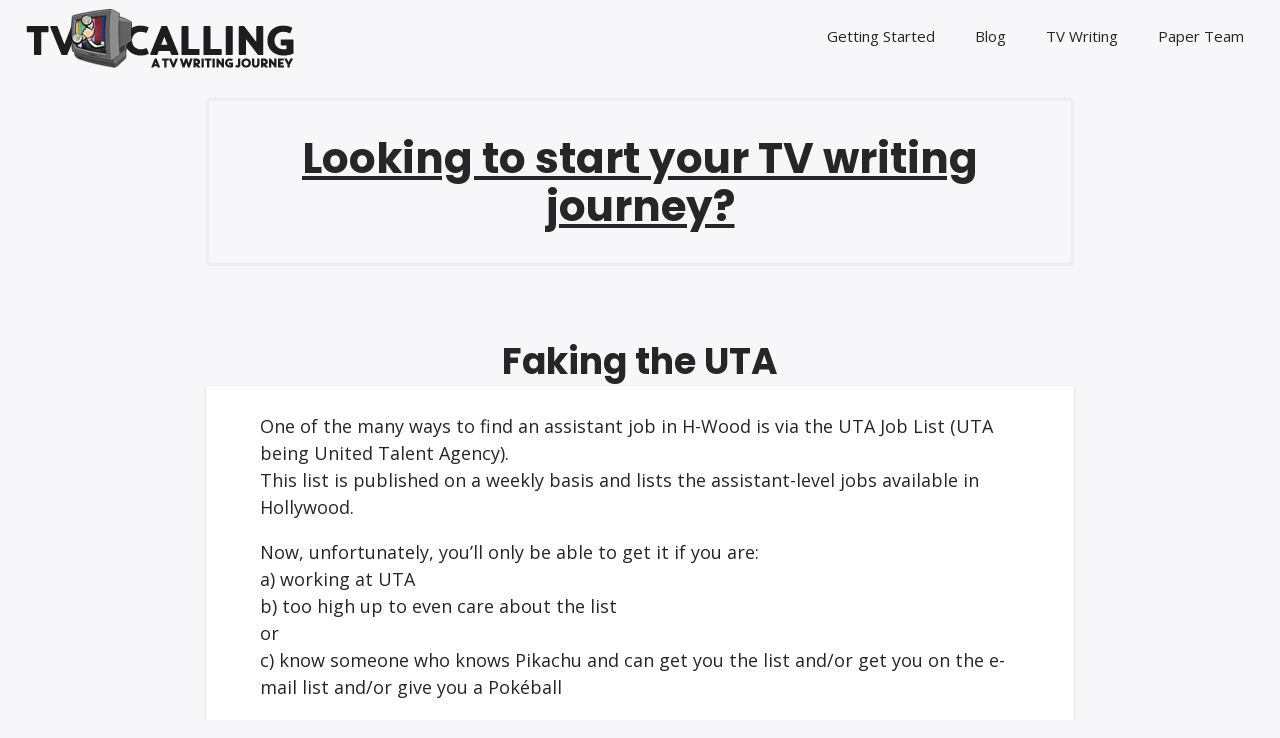

--- FILE ---
content_type: text/html; charset=UTF-8
request_url: https://www.tv-calling.com/faking-the-uta/
body_size: 16018
content:
<!DOCTYPE html>

<html dir="ltr" lang="en-US" prefix="og: https://ogp.me/ns#">

<head>
	<title>Faking the UTA - TV Calling</title>
<script type="text/javascript">
/* <![CDATA[ */
window.JetpackScriptData = {"site":{"icon":"","title":"TV Calling","host":"unknown","is_wpcom_platform":false}};
/* ]]> */
</script>
	<style>img:is([sizes="auto" i], [sizes^="auto," i]) { contain-intrinsic-size: 3000px 1500px }</style>
	
		<!-- All in One SEO 4.8.4.1 - aioseo.com -->
	<meta name="description" content="One of the many ways to find an assistant job in H-Wood is via the UTA Job List (UTA being United Talent Agency).This list is published on a weekly basis and lists the assistant-level jobs available in Hollywood.Now, unfortunately, you&#039;ll only be able to get it if you are:a) working at UTAb) too high up" />
	<meta name="robots" content="max-image-preview:large" />
	<meta name="author" content="Alex"/>
	<link rel="canonical" href="https://www.tv-calling.com/faking-the-uta/" />
	<meta name="generator" content="All in One SEO (AIOSEO) 4.8.4.1" />
		<meta property="og:locale" content="en_US" />
		<meta property="og:site_name" content="TV Calling -" />
		<meta property="og:type" content="article" />
		<meta property="og:title" content="Faking the UTA - TV Calling" />
		<meta property="og:description" content="One of the many ways to find an assistant job in H-Wood is via the UTA Job List (UTA being United Talent Agency).This list is published on a weekly basis and lists the assistant-level jobs available in Hollywood.Now, unfortunately, you&#039;ll only be able to get it if you are:a) working at UTAb) too high up" />
		<meta property="og:url" content="https://www.tv-calling.com/faking-the-uta/" />
		<meta property="og:image" content="https://www.tv-calling.com/wp-content/uploads/2017/08/minitvclogoblack.png" />
		<meta property="og:image:secure_url" content="https://www.tv-calling.com/wp-content/uploads/2017/08/minitvclogoblack.png" />
		<meta property="og:image:width" content="281" />
		<meta property="og:image:height" content="64" />
		<meta property="article:published_time" content="2008-10-09T19:14:00+00:00" />
		<meta property="article:modified_time" content="2017-03-19T21:45:36+00:00" />
		<meta property="article:publisher" content="https://facebook.com/TVCalling" />
		<meta name="twitter:card" content="summary_large_image" />
		<meta name="twitter:site" content="@TVCalling" />
		<meta name="twitter:title" content="Faking the UTA - TV Calling" />
		<meta name="twitter:description" content="One of the many ways to find an assistant job in H-Wood is via the UTA Job List (UTA being United Talent Agency).This list is published on a weekly basis and lists the assistant-level jobs available in Hollywood.Now, unfortunately, you&#039;ll only be able to get it if you are:a) working at UTAb) too high up" />
		<meta name="twitter:creator" content="@TVCalling" />
		<meta name="twitter:image" content="https://www.tv-calling.com/wp-content/uploads/2017/08/minitvclogoblack.png" />
		<script type="application/ld+json" class="aioseo-schema">
			{"@context":"https:\/\/schema.org","@graph":[{"@type":"BlogPosting","@id":"https:\/\/www.tv-calling.com\/faking-the-uta\/#blogposting","name":"Faking the UTA - TV Calling","headline":"Faking the UTA","author":{"@id":"https:\/\/www.tv-calling.com\/author\/alex\/#author"},"publisher":{"@id":"https:\/\/www.tv-calling.com\/#organization"},"image":{"@type":"ImageObject","url":"https:\/\/www.tv-calling.com\/wp-content\/uploads\/2013\/08\/tvicon.png","@id":"https:\/\/www.tv-calling.com\/#articleImage","width":187,"height":182},"datePublished":"2008-10-09T20:14:00+00:00","dateModified":"2017-03-19T14:45:36+00:00","inLanguage":"en-US","mainEntityOfPage":{"@id":"https:\/\/www.tv-calling.com\/faking-the-uta\/#webpage"},"isPartOf":{"@id":"https:\/\/www.tv-calling.com\/faking-the-uta\/#webpage"},"articleSection":"TV Business, Behind the Scenes, Tips, Work"},{"@type":"BreadcrumbList","@id":"https:\/\/www.tv-calling.com\/faking-the-uta\/#breadcrumblist","itemListElement":[{"@type":"ListItem","@id":"https:\/\/www.tv-calling.com#listItem","position":1,"name":"Home","item":"https:\/\/www.tv-calling.com","nextItem":{"@type":"ListItem","@id":"https:\/\/www.tv-calling.com\/tv-business\/#listItem","name":"TV Business"}},{"@type":"ListItem","@id":"https:\/\/www.tv-calling.com\/tv-business\/#listItem","position":2,"name":"TV Business","item":"https:\/\/www.tv-calling.com\/tv-business\/","nextItem":{"@type":"ListItem","@id":"https:\/\/www.tv-calling.com\/faking-the-uta\/#listItem","name":"Faking the UTA"},"previousItem":{"@type":"ListItem","@id":"https:\/\/www.tv-calling.com#listItem","name":"Home"}},{"@type":"ListItem","@id":"https:\/\/www.tv-calling.com\/faking-the-uta\/#listItem","position":3,"name":"Faking the UTA","previousItem":{"@type":"ListItem","@id":"https:\/\/www.tv-calling.com\/tv-business\/#listItem","name":"TV Business"}}]},{"@type":"Organization","@id":"https:\/\/www.tv-calling.com\/#organization","name":"TV Calling","url":"https:\/\/www.tv-calling.com\/","logo":{"@type":"ImageObject","url":"https:\/\/www.tv-calling.com\/wp-content\/uploads\/2013\/08\/tvicon.png","@id":"https:\/\/www.tv-calling.com\/faking-the-uta\/#organizationLogo","width":187,"height":182},"image":{"@id":"https:\/\/www.tv-calling.com\/faking-the-uta\/#organizationLogo"},"sameAs":["https:\/\/facebook.com\/TVCalling","https:\/\/x.com\/TVCalling"]},{"@type":"Person","@id":"https:\/\/www.tv-calling.com\/author\/alex\/#author","url":"https:\/\/www.tv-calling.com\/author\/alex\/","name":"Alex"},{"@type":"WebPage","@id":"https:\/\/www.tv-calling.com\/faking-the-uta\/#webpage","url":"https:\/\/www.tv-calling.com\/faking-the-uta\/","name":"Faking the UTA - TV Calling","description":"One of the many ways to find an assistant job in H-Wood is via the UTA Job List (UTA being United Talent Agency).This list is published on a weekly basis and lists the assistant-level jobs available in Hollywood.Now, unfortunately, you'll only be able to get it if you are:a) working at UTAb) too high up","inLanguage":"en-US","isPartOf":{"@id":"https:\/\/www.tv-calling.com\/#website"},"breadcrumb":{"@id":"https:\/\/www.tv-calling.com\/faking-the-uta\/#breadcrumblist"},"author":{"@id":"https:\/\/www.tv-calling.com\/author\/alex\/#author"},"creator":{"@id":"https:\/\/www.tv-calling.com\/author\/alex\/#author"},"datePublished":"2008-10-09T20:14:00+00:00","dateModified":"2017-03-19T14:45:36+00:00"},{"@type":"WebSite","@id":"https:\/\/www.tv-calling.com\/#website","url":"https:\/\/www.tv-calling.com\/","name":"TV Calling","inLanguage":"en-US","publisher":{"@id":"https:\/\/www.tv-calling.com\/#organization"}}]}
		</script>
		<!-- All in One SEO -->


<!-- Google Tag Manager for WordPress by gtm4wp.com -->
<script data-cfasync="false" data-pagespeed-no-defer>
	var gtm4wp_datalayer_name = "dataLayer";
	var dataLayer = dataLayer || [];

	const gtm4wp_scrollerscript_debugmode         = false;
	const gtm4wp_scrollerscript_callbacktime      = 100;
	const gtm4wp_scrollerscript_readerlocation    = 150;
	const gtm4wp_scrollerscript_contentelementid  = "content";
	const gtm4wp_scrollerscript_scannertime       = 60;
</script>
<!-- End Google Tag Manager for WordPress by gtm4wp.com --><meta charset="UTF-8" />
<meta name="viewport" content="width=device-width, initial-scale=1" />
<meta name="template" content="Challenger 1.17" />
<link rel="amphtml" href="https://www.tv-calling.com/faking-the-uta/amp/" /><meta name="generator" content="AMP for WP 1.1.5"/><link rel='dns-prefetch' href='//stats.wp.com' />
<link rel='dns-prefetch' href='//fonts.googleapis.com' />
<link rel='dns-prefetch' href='//v0.wordpress.com' />
<noscript><img height='1' width='1' style='display: none;' src='https://www.facebook.com/tr?id=370442026475376&ev=PageView&noscript=1&cd[domain]=www.tv-calling.com' alt='facebook_pixel'></noscript><noscript><img height='1' width='1' style='display: none;' src='https://www.facebook.com/tr?id=370442026475376&ev=GeneralEvent&noscript=1&cd[post_type]=post&cd[content_name]=Faking+the+UTA&cd[post_id]=228&cd[content_category]=TV+Business&cd[tags]=Behind+the+Scenes%2C+Tips%2C+Work&cd[domain]=www.tv-calling.com' alt='facebook_pixel'></noscript><script type="text/javascript">
/* <![CDATA[ */
window._wpemojiSettings = {"baseUrl":"https:\/\/s.w.org\/images\/core\/emoji\/16.0.1\/72x72\/","ext":".png","svgUrl":"https:\/\/s.w.org\/images\/core\/emoji\/16.0.1\/svg\/","svgExt":".svg","source":{"concatemoji":"https:\/\/www.tv-calling.com\/wp-includes\/js\/wp-emoji-release.min.js?ver=6.8.3"}};
/*! This file is auto-generated */
!function(s,n){var o,i,e;function c(e){try{var t={supportTests:e,timestamp:(new Date).valueOf()};sessionStorage.setItem(o,JSON.stringify(t))}catch(e){}}function p(e,t,n){e.clearRect(0,0,e.canvas.width,e.canvas.height),e.fillText(t,0,0);var t=new Uint32Array(e.getImageData(0,0,e.canvas.width,e.canvas.height).data),a=(e.clearRect(0,0,e.canvas.width,e.canvas.height),e.fillText(n,0,0),new Uint32Array(e.getImageData(0,0,e.canvas.width,e.canvas.height).data));return t.every(function(e,t){return e===a[t]})}function u(e,t){e.clearRect(0,0,e.canvas.width,e.canvas.height),e.fillText(t,0,0);for(var n=e.getImageData(16,16,1,1),a=0;a<n.data.length;a++)if(0!==n.data[a])return!1;return!0}function f(e,t,n,a){switch(t){case"flag":return n(e,"\ud83c\udff3\ufe0f\u200d\u26a7\ufe0f","\ud83c\udff3\ufe0f\u200b\u26a7\ufe0f")?!1:!n(e,"\ud83c\udde8\ud83c\uddf6","\ud83c\udde8\u200b\ud83c\uddf6")&&!n(e,"\ud83c\udff4\udb40\udc67\udb40\udc62\udb40\udc65\udb40\udc6e\udb40\udc67\udb40\udc7f","\ud83c\udff4\u200b\udb40\udc67\u200b\udb40\udc62\u200b\udb40\udc65\u200b\udb40\udc6e\u200b\udb40\udc67\u200b\udb40\udc7f");case"emoji":return!a(e,"\ud83e\udedf")}return!1}function g(e,t,n,a){var r="undefined"!=typeof WorkerGlobalScope&&self instanceof WorkerGlobalScope?new OffscreenCanvas(300,150):s.createElement("canvas"),o=r.getContext("2d",{willReadFrequently:!0}),i=(o.textBaseline="top",o.font="600 32px Arial",{});return e.forEach(function(e){i[e]=t(o,e,n,a)}),i}function t(e){var t=s.createElement("script");t.src=e,t.defer=!0,s.head.appendChild(t)}"undefined"!=typeof Promise&&(o="wpEmojiSettingsSupports",i=["flag","emoji"],n.supports={everything:!0,everythingExceptFlag:!0},e=new Promise(function(e){s.addEventListener("DOMContentLoaded",e,{once:!0})}),new Promise(function(t){var n=function(){try{var e=JSON.parse(sessionStorage.getItem(o));if("object"==typeof e&&"number"==typeof e.timestamp&&(new Date).valueOf()<e.timestamp+604800&&"object"==typeof e.supportTests)return e.supportTests}catch(e){}return null}();if(!n){if("undefined"!=typeof Worker&&"undefined"!=typeof OffscreenCanvas&&"undefined"!=typeof URL&&URL.createObjectURL&&"undefined"!=typeof Blob)try{var e="postMessage("+g.toString()+"("+[JSON.stringify(i),f.toString(),p.toString(),u.toString()].join(",")+"));",a=new Blob([e],{type:"text/javascript"}),r=new Worker(URL.createObjectURL(a),{name:"wpTestEmojiSupports"});return void(r.onmessage=function(e){c(n=e.data),r.terminate(),t(n)})}catch(e){}c(n=g(i,f,p,u))}t(n)}).then(function(e){for(var t in e)n.supports[t]=e[t],n.supports.everything=n.supports.everything&&n.supports[t],"flag"!==t&&(n.supports.everythingExceptFlag=n.supports.everythingExceptFlag&&n.supports[t]);n.supports.everythingExceptFlag=n.supports.everythingExceptFlag&&!n.supports.flag,n.DOMReady=!1,n.readyCallback=function(){n.DOMReady=!0}}).then(function(){return e}).then(function(){var e;n.supports.everything||(n.readyCallback(),(e=n.source||{}).concatemoji?t(e.concatemoji):e.wpemoji&&e.twemoji&&(t(e.twemoji),t(e.wpemoji)))}))}((window,document),window._wpemojiSettings);
/* ]]> */
</script>
<!-- www.tv-calling.com is managing ads with Advanced Ads 2.0.9 – https://wpadvancedads.com/ --><script id="tv-ca-ready">
			window.advanced_ads_ready=function(e,a){a=a||"complete";var d=function(e){return"interactive"===a?"loading"!==e:"complete"===e};d(document.readyState)?e():document.addEventListener("readystatechange",(function(a){d(a.target.readyState)&&e()}),{once:"interactive"===a})},window.advanced_ads_ready_queue=window.advanced_ads_ready_queue||[];		</script>
		
<style id='wp-emoji-styles-inline-css' type='text/css'>

	img.wp-smiley, img.emoji {
		display: inline !important;
		border: none !important;
		box-shadow: none !important;
		height: 1em !important;
		width: 1em !important;
		margin: 0 0.07em !important;
		vertical-align: -0.1em !important;
		background: none !important;
		padding: 0 !important;
	}
</style>
<link rel='stylesheet' id='wp-block-library-css' href='https://www.tv-calling.com/wp-includes/css/dist/block-library/style.min.css?ver=6.8.3' type='text/css' media='all' />
<style id='classic-theme-styles-inline-css' type='text/css'>
/*! This file is auto-generated */
.wp-block-button__link{color:#fff;background-color:#32373c;border-radius:9999px;box-shadow:none;text-decoration:none;padding:calc(.667em + 2px) calc(1.333em + 2px);font-size:1.125em}.wp-block-file__button{background:#32373c;color:#fff;text-decoration:none}
</style>
<link rel='stylesheet' id='mediaelement-css' href='https://www.tv-calling.com/wp-includes/js/mediaelement/mediaelementplayer-legacy.min.css?ver=4.2.17' type='text/css' media='all' />
<link rel='stylesheet' id='wp-mediaelement-css' href='https://www.tv-calling.com/wp-includes/js/mediaelement/wp-mediaelement.min.css?ver=6.8.3' type='text/css' media='all' />
<style id='jetpack-sharing-buttons-style-inline-css' type='text/css'>
.jetpack-sharing-buttons__services-list{display:flex;flex-direction:row;flex-wrap:wrap;gap:0;list-style-type:none;margin:5px;padding:0}.jetpack-sharing-buttons__services-list.has-small-icon-size{font-size:12px}.jetpack-sharing-buttons__services-list.has-normal-icon-size{font-size:16px}.jetpack-sharing-buttons__services-list.has-large-icon-size{font-size:24px}.jetpack-sharing-buttons__services-list.has-huge-icon-size{font-size:36px}@media print{.jetpack-sharing-buttons__services-list{display:none!important}}.editor-styles-wrapper .wp-block-jetpack-sharing-buttons{gap:0;padding-inline-start:0}ul.jetpack-sharing-buttons__services-list.has-background{padding:1.25em 2.375em}
</style>
<style id='powerpress-player-block-style-inline-css' type='text/css'>


</style>
<style id='global-styles-inline-css' type='text/css'>
:root{--wp--preset--aspect-ratio--square: 1;--wp--preset--aspect-ratio--4-3: 4/3;--wp--preset--aspect-ratio--3-4: 3/4;--wp--preset--aspect-ratio--3-2: 3/2;--wp--preset--aspect-ratio--2-3: 2/3;--wp--preset--aspect-ratio--16-9: 16/9;--wp--preset--aspect-ratio--9-16: 9/16;--wp--preset--color--black: #000000;--wp--preset--color--cyan-bluish-gray: #abb8c3;--wp--preset--color--white: #ffffff;--wp--preset--color--pale-pink: #f78da7;--wp--preset--color--vivid-red: #cf2e2e;--wp--preset--color--luminous-vivid-orange: #ff6900;--wp--preset--color--luminous-vivid-amber: #fcb900;--wp--preset--color--light-green-cyan: #7bdcb5;--wp--preset--color--vivid-green-cyan: #00d084;--wp--preset--color--pale-cyan-blue: #8ed1fc;--wp--preset--color--vivid-cyan-blue: #0693e3;--wp--preset--color--vivid-purple: #9b51e0;--wp--preset--gradient--vivid-cyan-blue-to-vivid-purple: linear-gradient(135deg,rgba(6,147,227,1) 0%,rgb(155,81,224) 100%);--wp--preset--gradient--light-green-cyan-to-vivid-green-cyan: linear-gradient(135deg,rgb(122,220,180) 0%,rgb(0,208,130) 100%);--wp--preset--gradient--luminous-vivid-amber-to-luminous-vivid-orange: linear-gradient(135deg,rgba(252,185,0,1) 0%,rgba(255,105,0,1) 100%);--wp--preset--gradient--luminous-vivid-orange-to-vivid-red: linear-gradient(135deg,rgba(255,105,0,1) 0%,rgb(207,46,46) 100%);--wp--preset--gradient--very-light-gray-to-cyan-bluish-gray: linear-gradient(135deg,rgb(238,238,238) 0%,rgb(169,184,195) 100%);--wp--preset--gradient--cool-to-warm-spectrum: linear-gradient(135deg,rgb(74,234,220) 0%,rgb(151,120,209) 20%,rgb(207,42,186) 40%,rgb(238,44,130) 60%,rgb(251,105,98) 80%,rgb(254,248,76) 100%);--wp--preset--gradient--blush-light-purple: linear-gradient(135deg,rgb(255,206,236) 0%,rgb(152,150,240) 100%);--wp--preset--gradient--blush-bordeaux: linear-gradient(135deg,rgb(254,205,165) 0%,rgb(254,45,45) 50%,rgb(107,0,62) 100%);--wp--preset--gradient--luminous-dusk: linear-gradient(135deg,rgb(255,203,112) 0%,rgb(199,81,192) 50%,rgb(65,88,208) 100%);--wp--preset--gradient--pale-ocean: linear-gradient(135deg,rgb(255,245,203) 0%,rgb(182,227,212) 50%,rgb(51,167,181) 100%);--wp--preset--gradient--electric-grass: linear-gradient(135deg,rgb(202,248,128) 0%,rgb(113,206,126) 100%);--wp--preset--gradient--midnight: linear-gradient(135deg,rgb(2,3,129) 0%,rgb(40,116,252) 100%);--wp--preset--font-size--small: 14px;--wp--preset--font-size--medium: 20px;--wp--preset--font-size--large: 38px;--wp--preset--font-size--x-large: 42px;--wp--preset--font-size--regular: 21px;--wp--preset--font-size--larger: 51px;--wp--preset--spacing--20: 0.44rem;--wp--preset--spacing--30: 0.67rem;--wp--preset--spacing--40: 1rem;--wp--preset--spacing--50: 1.5rem;--wp--preset--spacing--60: 2.25rem;--wp--preset--spacing--70: 3.38rem;--wp--preset--spacing--80: 5.06rem;--wp--preset--shadow--natural: 6px 6px 9px rgba(0, 0, 0, 0.2);--wp--preset--shadow--deep: 12px 12px 50px rgba(0, 0, 0, 0.4);--wp--preset--shadow--sharp: 6px 6px 0px rgba(0, 0, 0, 0.2);--wp--preset--shadow--outlined: 6px 6px 0px -3px rgba(255, 255, 255, 1), 6px 6px rgba(0, 0, 0, 1);--wp--preset--shadow--crisp: 6px 6px 0px rgba(0, 0, 0, 1);}:where(.is-layout-flex){gap: 0.5em;}:where(.is-layout-grid){gap: 0.5em;}body .is-layout-flex{display: flex;}.is-layout-flex{flex-wrap: wrap;align-items: center;}.is-layout-flex > :is(*, div){margin: 0;}body .is-layout-grid{display: grid;}.is-layout-grid > :is(*, div){margin: 0;}:where(.wp-block-columns.is-layout-flex){gap: 2em;}:where(.wp-block-columns.is-layout-grid){gap: 2em;}:where(.wp-block-post-template.is-layout-flex){gap: 1.25em;}:where(.wp-block-post-template.is-layout-grid){gap: 1.25em;}.has-black-color{color: var(--wp--preset--color--black) !important;}.has-cyan-bluish-gray-color{color: var(--wp--preset--color--cyan-bluish-gray) !important;}.has-white-color{color: var(--wp--preset--color--white) !important;}.has-pale-pink-color{color: var(--wp--preset--color--pale-pink) !important;}.has-vivid-red-color{color: var(--wp--preset--color--vivid-red) !important;}.has-luminous-vivid-orange-color{color: var(--wp--preset--color--luminous-vivid-orange) !important;}.has-luminous-vivid-amber-color{color: var(--wp--preset--color--luminous-vivid-amber) !important;}.has-light-green-cyan-color{color: var(--wp--preset--color--light-green-cyan) !important;}.has-vivid-green-cyan-color{color: var(--wp--preset--color--vivid-green-cyan) !important;}.has-pale-cyan-blue-color{color: var(--wp--preset--color--pale-cyan-blue) !important;}.has-vivid-cyan-blue-color{color: var(--wp--preset--color--vivid-cyan-blue) !important;}.has-vivid-purple-color{color: var(--wp--preset--color--vivid-purple) !important;}.has-black-background-color{background-color: var(--wp--preset--color--black) !important;}.has-cyan-bluish-gray-background-color{background-color: var(--wp--preset--color--cyan-bluish-gray) !important;}.has-white-background-color{background-color: var(--wp--preset--color--white) !important;}.has-pale-pink-background-color{background-color: var(--wp--preset--color--pale-pink) !important;}.has-vivid-red-background-color{background-color: var(--wp--preset--color--vivid-red) !important;}.has-luminous-vivid-orange-background-color{background-color: var(--wp--preset--color--luminous-vivid-orange) !important;}.has-luminous-vivid-amber-background-color{background-color: var(--wp--preset--color--luminous-vivid-amber) !important;}.has-light-green-cyan-background-color{background-color: var(--wp--preset--color--light-green-cyan) !important;}.has-vivid-green-cyan-background-color{background-color: var(--wp--preset--color--vivid-green-cyan) !important;}.has-pale-cyan-blue-background-color{background-color: var(--wp--preset--color--pale-cyan-blue) !important;}.has-vivid-cyan-blue-background-color{background-color: var(--wp--preset--color--vivid-cyan-blue) !important;}.has-vivid-purple-background-color{background-color: var(--wp--preset--color--vivid-purple) !important;}.has-black-border-color{border-color: var(--wp--preset--color--black) !important;}.has-cyan-bluish-gray-border-color{border-color: var(--wp--preset--color--cyan-bluish-gray) !important;}.has-white-border-color{border-color: var(--wp--preset--color--white) !important;}.has-pale-pink-border-color{border-color: var(--wp--preset--color--pale-pink) !important;}.has-vivid-red-border-color{border-color: var(--wp--preset--color--vivid-red) !important;}.has-luminous-vivid-orange-border-color{border-color: var(--wp--preset--color--luminous-vivid-orange) !important;}.has-luminous-vivid-amber-border-color{border-color: var(--wp--preset--color--luminous-vivid-amber) !important;}.has-light-green-cyan-border-color{border-color: var(--wp--preset--color--light-green-cyan) !important;}.has-vivid-green-cyan-border-color{border-color: var(--wp--preset--color--vivid-green-cyan) !important;}.has-pale-cyan-blue-border-color{border-color: var(--wp--preset--color--pale-cyan-blue) !important;}.has-vivid-cyan-blue-border-color{border-color: var(--wp--preset--color--vivid-cyan-blue) !important;}.has-vivid-purple-border-color{border-color: var(--wp--preset--color--vivid-purple) !important;}.has-vivid-cyan-blue-to-vivid-purple-gradient-background{background: var(--wp--preset--gradient--vivid-cyan-blue-to-vivid-purple) !important;}.has-light-green-cyan-to-vivid-green-cyan-gradient-background{background: var(--wp--preset--gradient--light-green-cyan-to-vivid-green-cyan) !important;}.has-luminous-vivid-amber-to-luminous-vivid-orange-gradient-background{background: var(--wp--preset--gradient--luminous-vivid-amber-to-luminous-vivid-orange) !important;}.has-luminous-vivid-orange-to-vivid-red-gradient-background{background: var(--wp--preset--gradient--luminous-vivid-orange-to-vivid-red) !important;}.has-very-light-gray-to-cyan-bluish-gray-gradient-background{background: var(--wp--preset--gradient--very-light-gray-to-cyan-bluish-gray) !important;}.has-cool-to-warm-spectrum-gradient-background{background: var(--wp--preset--gradient--cool-to-warm-spectrum) !important;}.has-blush-light-purple-gradient-background{background: var(--wp--preset--gradient--blush-light-purple) !important;}.has-blush-bordeaux-gradient-background{background: var(--wp--preset--gradient--blush-bordeaux) !important;}.has-luminous-dusk-gradient-background{background: var(--wp--preset--gradient--luminous-dusk) !important;}.has-pale-ocean-gradient-background{background: var(--wp--preset--gradient--pale-ocean) !important;}.has-electric-grass-gradient-background{background: var(--wp--preset--gradient--electric-grass) !important;}.has-midnight-gradient-background{background: var(--wp--preset--gradient--midnight) !important;}.has-small-font-size{font-size: var(--wp--preset--font-size--small) !important;}.has-medium-font-size{font-size: var(--wp--preset--font-size--medium) !important;}.has-large-font-size{font-size: var(--wp--preset--font-size--large) !important;}.has-x-large-font-size{font-size: var(--wp--preset--font-size--x-large) !important;}
:where(.wp-block-post-template.is-layout-flex){gap: 1.25em;}:where(.wp-block-post-template.is-layout-grid){gap: 1.25em;}
:where(.wp-block-columns.is-layout-flex){gap: 2em;}:where(.wp-block-columns.is-layout-grid){gap: 2em;}
:root :where(.wp-block-pullquote){font-size: 1.5em;line-height: 1.6;}
</style>
<link rel='stylesheet' id='contact-form-7-css' href='https://www.tv-calling.com/wp-content/plugins/contact-form-7/includes/css/styles.css?ver=6.1' type='text/css' media='all' />
<link rel='stylesheet' id='plyr-css-css' href='https://www.tv-calling.com/wp-content/plugins/easy-video-player/lib/plyr.css?ver=6.8.3' type='text/css' media='all' />
<link rel='stylesheet' id='stcr-font-awesome-css' href='https://www.tv-calling.com/wp-content/plugins/subscribe-to-comments-reloaded/includes/css/font-awesome.min.css?ver=6.8.3' type='text/css' media='all' />
<link rel='stylesheet' id='stcr-style-css' href='https://www.tv-calling.com/wp-content/plugins/subscribe-to-comments-reloaded/includes/css/stcr-style.css?ver=6.8.3' type='text/css' media='all' />
<link rel='stylesheet' id='symple_shortcode_styles-css' href='https://www.tv-calling.com/wp-content/plugins/symple-shortcodes/includes/css/symple_shortcodes_styles.css?ver=6.8.3' type='text/css' media='all' />
<link rel='stylesheet' id='op_map_custom-css' href='https://www.tv-calling.com/wp-content/plugins/optimizePressPlusPack/css/elements/op_map.min.css?ver=1.1.11' type='text/css' media='all' />
<link rel='stylesheet' id='ct-challenger-google-fonts-css' href='//fonts.googleapis.com/css?family=Poppins%3A300%2C300i%2C700&#038;subset=latin%2Clatin-ext&#038;display=swap&#038;ver=6.8.3' type='text/css' media='all' />
<link rel='stylesheet' id='ct-challenger-font-awesome-css' href='https://www.tv-calling.com/wp-content/themes/challenger/assets/font-awesome/css/all.min.css?ver=6.8.3' type='text/css' media='all' />
<link rel='stylesheet' id='ct-challenger-style-css' href='https://www.tv-calling.com/wp-content/themes/challenger/style.css?ver=6.8.3' type='text/css' media='all' />
<style id='ct-challenger-style-inline-css' type='text/css'>
body, 
						input[type='text'],
						input[type='email'],
						input[type='password'],
						input[type='number'],
						input[type='search'],
						input[type='tel'],
						input[type='url'],
						textarea  {
							font-family: 'Open Sans';
						}
@media all and (max-width: 599px) {
              .menu-primary a { 
                font-size: 15px;
              }
            }@media all and (min-width: 600px) and (max-width: 799px) {
              .menu-primary a { 
                font-size: 15px;
              }
            }@media all and (min-width: 800px) {
              .menu-primary a { 
                font-size: 15px;
              }
            }@media all and (min-width: 900px) {
              .post-title { 
                font-size: 36px;
              }
            }@media all and (min-width: 600px) and (max-width: 899px) {
              .post-content,
              .post-meta { 
                font-size: 17px;
              }
            }@media all and (min-width: 900px) {
              .post-content,
              .post-meta { 
                font-size: 18px;
              }
            }@media all and (max-width: 599px) {
              .comments { 
                font-size: 15px;
              }
            }@media all and (min-width: 600px) and (max-width: 899px) {
              .comments { 
                font-size: 15px;
              }
            }@media all and (min-width: 900px) {
              .comments { 
                font-size: 16px;
              }
            }
.featured-image { 
				padding-bottom: 0; 
				height: auto;
			}.featured-image > a, .featured-image > a > img, .featured-image > img { 
				position: static;
			}
</style>
<link rel='stylesheet' id='simple-social-icons-font-css' href='https://www.tv-calling.com/wp-content/plugins/simple-social-icons/css/style.css?ver=3.0.2' type='text/css' media='all' />
<link rel='stylesheet' id='yarpp-thumbnails-css' href='https://www.tv-calling.com/wp-content/plugins/yet-another-related-posts-plugin/style/styles_thumbnails.css?ver=5.30.11' type='text/css' media='all' />
<style id='yarpp-thumbnails-inline-css' type='text/css'>
.yarpp-thumbnails-horizontal .yarpp-thumbnail {width: 130px;height: 170px;margin: 5px;margin-left: 0px;}.yarpp-thumbnail > img, .yarpp-thumbnail-default {width: 120px;height: 120px;margin: 5px;}.yarpp-thumbnails-horizontal .yarpp-thumbnail-title {margin: 7px;margin-top: 0px;width: 120px;}.yarpp-thumbnail-default > img {min-height: 120px;min-width: 120px;}
</style>
<link rel='stylesheet' id='ct-challenger-pro-style-css' href='https://www.tv-calling.com/wp-content/plugins/challenger-pro/styles/style.min.css?ver=6.8.3' type='text/css' media='all' />
<link rel='stylesheet' id='ct-challenger-pro-primary-google-fonts-css' href='//fonts.googleapis.com/css?family=Open+Sans%3A300%2C300italic%2C400%2Citalic%2C600%2C600italic%2C700%2C700italic%2C800%2C800italic&#038;subset=latin%2Clatin-ext&#038;ver=6.8.3' type='text/css' media='all' />
<link rel='stylesheet' id='sharedaddy-css' href='https://www.tv-calling.com/wp-content/plugins/jetpack/modules/sharedaddy/sharing.css?ver=14.8' type='text/css' media='all' />
<link rel='stylesheet' id='social-logos-css' href='https://www.tv-calling.com/wp-content/plugins/jetpack/_inc/social-logos/social-logos.min.css?ver=14.8' type='text/css' media='all' />
<link rel='stylesheet' id='optimizepress-default-css' href='https://www.tv-calling.com/wp-content/plugins/optimizePressPlugin/lib/assets/default.min.css?ver=2.5.26' type='text/css' media='all' />
<link rel='stylesheet' id='optimizepressplus-pack-css-front-all-css' href='https://www.tv-calling.com/wp-content/plugins/optimizePressPlusPack/css/elements/opplus-front-all.min.css?ver=1.1.11' type='text/css' media='all' />
<script type="text/javascript" src="https://www.tv-calling.com/wp-includes/js/jquery/jquery.min.js?ver=3.7.1" id="jquery-core-js"></script>
<script type="text/javascript" src="https://www.tv-calling.com/wp-includes/js/jquery/jquery-migrate.min.js?ver=3.4.1" id="jquery-migrate-js"></script>
<script type="text/javascript" id="optimizepress-op-jquery-base-all-js-extra">
/* <![CDATA[ */
var OptimizePress = {"ajaxurl":"https:\/\/www.tv-calling.com\/wp-admin\/admin-ajax.php","SN":"optimizepress","version":"2.5.26","script_debug":".min","localStorageEnabled":"","wp_admin_page":"","op_live_editor":"","op_page_builder":"","op_create_new_page":"","imgurl":"https:\/\/www.tv-calling.com\/wp-content\/plugins\/optimizePressPlugin\/lib\/images\/","OP_URL":"https:\/\/www.tv-calling.com\/wp-content\/plugins\/optimizePressPlugin\/","OP_JS":"https:\/\/www.tv-calling.com\/wp-content\/plugins\/optimizePressPlugin\/lib\/js\/","OP_PAGE_BUILDER_URL":"","include_url":"https:\/\/www.tv-calling.com\/wp-includes\/","op_autosave_interval":"300","op_autosave_enabled":"Y","paths":{"url":"https:\/\/www.tv-calling.com\/wp-content\/plugins\/optimizePressPlugin\/","img":"https:\/\/www.tv-calling.com\/wp-content\/plugins\/optimizePressPlugin\/lib\/images\/","js":"https:\/\/www.tv-calling.com\/wp-content\/plugins\/optimizePressPlugin\/lib\/js\/","css":"https:\/\/www.tv-calling.com\/wp-content\/plugins\/optimizePressPlugin\/lib\/css\/"},"social":{"twitter":"optimizepress","facebook":"optimizepress","googleplus":"111273444733787349971"},"flowplayerHTML5":"https:\/\/www.tv-calling.com\/wp-content\/plugins\/optimizePressPlugin\/lib\/modules\/blog\/video\/flowplayer\/flowplayer.swf","flowplayerKey":"","flowplayerLogo":"","mediaelementplayer":"https:\/\/www.tv-calling.com\/wp-content\/plugins\/optimizePressPlugin\/lib\/modules\/blog\/video\/mediaelement\/","pb_unload_alert":"This page is asking you to confirm that you want to leave - data you have entered may not be saved.","pb_save_alert":"Please make sure you are happy with all of your options as some options will not be able to be changed for this page later.","search_default":"Search...","ems_providers":{"aweber":"AWeber"},"optimizemember":{"enabled":false,"version":"0"},"OP_LEADS_URL":"https:\/\/my.optimizeleads.com\/","OP_LEADS_THEMES_URL":"https:\/\/my.optimizeleads.com\/build\/themes\/","google_recaptcha_site_key":"6Ld6r6EUAAAAAKrx1Ftcgzt8jZt-Sw05pMIGJO5C","map":{"gmapsApiKey":""},"oppp":{"version":"1.1.11","path":"https:\/\/www.tv-calling.com\/wp-content\/plugins\/optimizePressPlusPack\/"}};
/* ]]> */
</script>
<script type="text/javascript" src="https://www.tv-calling.com/wp-content/plugins/optimizePressPlugin/lib/js/op-jquery-base-all.min.js?ver=2.5.26" id="optimizepress-op-jquery-base-all-js"></script>
<script type="text/javascript" id="plyr-js-js-extra">
/* <![CDATA[ */
var easy_video_player = {"plyr_iconUrl":"https:\/\/www.tv-calling.com\/wp-content\/plugins\/easy-video-player\/lib\/plyr.svg","plyr_blankVideo":"https:\/\/www.tv-calling.com\/wp-content\/plugins\/easy-video-player\/lib\/blank.mp4"};
/* ]]> */
</script>
<script type="text/javascript" src="https://www.tv-calling.com/wp-content/plugins/easy-video-player/lib/plyr.js?ver=6.8.3" id="plyr-js-js"></script>
<script type="text/javascript" src="https://www.tv-calling.com/wp-content/plugins/duracelltomi-google-tag-manager/dist/js/analytics-talk-content-tracking.js?ver=1.21.1" id="gtm4wp-scroll-tracking-js"></script>
<script type="text/javascript" src="https://www.tv-calling.com/wp-content/plugins/optimizePressPlugin/lib/js/op-front-all.min.js?ver=2.5.26" id="optimizepress-op-front-all-js"></script>
<script type="text/javascript" id="op3-dashboard-tracking-js-extra">
/* <![CDATA[ */
var OPDashboardStats = {"pid":"228","pageview_record_id":null,"rest_url":"https:\/\/www.tv-calling.com\/wp-json\/opd\/v1\/opd-tracking"};
/* ]]> */
</script>
<script type="text/javascript" src="https://www.tv-calling.com/wp-content/plugins/op-dashboard/public/assets/js/tracking.js?ver=1.0.88" id="op3-dashboard-tracking-js"></script>
<script type="text/javascript" src="https://www.tv-calling.com/wp-content/plugins/wp-charts/js/Chart.min.js?ver=6.8.3" id="charts-js-js"></script>
<script type="text/javascript" src="https://www.tv-calling.com/wp-content/plugins/pixelyoursite-pro_v611/js/jquery.bind-first-0.2.3.min.js?ver=6.1.1" id="jquery-bind-first-js"></script>
<script type="text/javascript" src="https://www.tv-calling.com/wp-content/plugins/pixelyoursite-pro_v611/js/js.cookie-2.1.3.min.js?ver=6.1.1" id="js-cookie-js"></script>
<script type="text/javascript" id="fb_pixel_pro-js-extra">
/* <![CDATA[ */
var pys_fb_pixel_options = {"site_url":"https:\/\/www.tv-calling.com","track_traffic_source":"1"};
var pys_fb_pixel_regular_events = [{"type":"init","name":"370442026475376","params":[]},{"type":"track","name":"PageView","params":{"domain":"www.tv-calling.com"},"delay":0},{"type":"trackCustom","name":"GeneralEvent","params":{"post_type":"post","content_name":"Faking the UTA","post_id":"228","content_category":"TV Business","tags":"Behind the Scenes, Tips, Work","domain":"www.tv-calling.com"},"delay":25}];
var pys_fb_pixel_dynamic_events = [];
var pys_fb_pixel_dynamic_triggers = [];
var pys_fb_pixel_custom_code_events = [];
/* ]]> */
</script>
<script type="text/javascript" src="https://www.tv-calling.com/wp-content/plugins/pixelyoursite-pro_v611/js/public.js?ver=6.1.1" id="fb_pixel_pro-js"></script>
<link rel="https://api.w.org/" href="https://www.tv-calling.com/wp-json/" /><link rel="alternate" title="JSON" type="application/json" href="https://www.tv-calling.com/wp-json/wp/v2/posts/228" /><link rel="EditURI" type="application/rsd+xml" title="RSD" href="https://www.tv-calling.com/xmlrpc.php?rsd" />
<meta name="generator" content="WordPress 6.8.3" />
<link rel='shortlink' href='https://wp.me/pOYZ4-3G' />
<link rel="alternate" title="oEmbed (JSON)" type="application/json+oembed" href="https://www.tv-calling.com/wp-json/oembed/1.0/embed?url=https%3A%2F%2Fwww.tv-calling.com%2Ffaking-the-uta%2F" />
<link rel="alternate" title="oEmbed (XML)" type="text/xml+oembed" href="https://www.tv-calling.com/wp-json/oembed/1.0/embed?url=https%3A%2F%2Fwww.tv-calling.com%2Ffaking-the-uta%2F&#038;format=xml" />
            <script type="text/javascript"><!--
                                function powerpress_pinw(pinw_url){window.open(pinw_url, 'PowerPressPlayer','toolbar=0,status=0,resizable=1,width=460,height=320');	return false;}
                //-->

                // tabnab protection
                window.addEventListener('load', function () {
                    // make all links have rel="noopener noreferrer"
                    document.querySelectorAll('a[target="_blank"]').forEach(link => {
                        link.setAttribute('rel', 'noopener noreferrer');
                    });
                });
            </script>
            	<style>img#wpstats{display:none}</style>
		
<!-- Google Tag Manager for WordPress by gtm4wp.com -->
<!-- GTM Container placement set to automatic -->
<script data-cfasync="false" data-pagespeed-no-defer>
	var dataLayer_content = {"pageTitle":"Faking the UTA - TV Calling","pagePostType":"post","pagePostType2":"single-post","pageCategory":["tv-business"],"pageAttributes":["behind-the-scenes","tips","work"],"pagePostAuthor":"Alex"};
	dataLayer.push( dataLayer_content );
</script>
<script data-cfasync="false" data-pagespeed-no-defer>
(function(w,d,s,l,i){w[l]=w[l]||[];w[l].push({'gtm.start':
new Date().getTime(),event:'gtm.js'});var f=d.getElementsByTagName(s)[0],
j=d.createElement(s),dl=l!='dataLayer'?'&l='+l:'';j.async=true;j.src=
'//www.googletagmanager.com/gtm.js?id='+i+dl;f.parentNode.insertBefore(j,f);
})(window,document,'script','dataLayer','GTM-5WQX9XH');
</script>
<!-- End Google Tag Manager for WordPress by gtm4wp.com -->
        <!--[if (gte IE 6)&(lte IE 8)]>
            <script type="text/javascript" src="https://www.tv-calling.com/wp-content/plugins/optimizePressPlugin/lib/js/selectivizr-1.0.2-min.js?ver=1.0.2"></script>
        <![endif]-->
        <!--[if lt IE 9]>
            <script src="https://www.tv-calling.com/wp-content/plugins/optimizePressPlugin/lib/js//html5shiv.min.js"></script>
        <![endif]-->
    
<style id="op_custom_css">
.grecaptcha-badge { visibility: hidden; }
</style>
<!--[if lte IE 8]><script src="https://www.tv-calling.com/wp-content/plugins/wp-charts/js/excanvas.compiled.js"></script><![endif]-->	<style>
    			/*wp_charts_js responsive canvas CSS override*/
    			.wp_charts_canvas {
    				width:100%!important;
    				max-width:100%;
    			}

    			@media screen and (max-width:480px) {
    				div.wp-chart-wrap {
    					width:100%!important;
    					float: none!important;
						margin-left: auto!important;
						margin-right: auto!important;
						text-align: center;
    				}
    			}
    		</style>
<!-- Facebook Pixel code is added on this page by PixelYourSite 6.1.1 addon. You can test it with Pixel Helper Chrome Extension. -->

		<style type="text/css" id="wp-custom-css">
			body {background:#f7f7fa}
h2 {
	font-size:1.5em;
	padding-top:0.25em;
	padding-bottom:0.2em;
}
h3 {
	font-size:1.3em;
	line-height:1em;
padding-top:0.5em;
	padding-bottom:0em;
}
p {
	margin: 1em 0;
}
body div#infinite-footer { 
    display: none;
}
.grecaptcha-badge { visibility: hidden; }
/*post content*/
.post-content a:link, .post-content a:visited {
  color: #ba1717;
}
.post-content a:hover {
  color: #666666;
}
.type-post .post-content {
	padding-top:1%;
	background-color:white;
	box-shadow: 0 1px 3px rgba( 0,0,0,0.15 );
}
.post-content {
	line-height:1.5em;
}
.comments-closed {
	display:none;
}

/*yarpp*/
.yarpp-thumbnails-horizontal .yarpp-thumbnail {
width:48%;
}
.yarpp-thumbnail>img, .yarpp-thumbnail-default {
width:96%;
}
.yarpp-related .yarpp-thumbnail-title {
	font-size:75%!important;
}
.yarpp-thumbnails-horizontal .yarpp-thumbnail-title {
width:100%;
}

/*widget*/
.simple-social-icons, .tv-ca-widget {
	border:none;
}
.widget_search {
	border:none;
	padding-top:0px;
	padding-bottom:2%;
}
.widget_search input[type="submit"] {
	background:#e83131;
	padding: 0% 6%;
}
.widget-title {
	font-size:1.45em;
}
.enhanced-text-widget, .widget_patreon_sidebar_site_widget {
	background:white;
	padding:0.85em;
}

.enhanced-text-widget img {
	margin:0.25em;
}
.wgawidget {
	padding:0;
line-height:0;}
.wgawidget img {
margin:0;}

/*header*/
.is-sticky img {
-ms-transform: scale(0.8);
-moz-transform: scale(0.8);
-webkit-transform: scale(0.8);
transform: scale(0.8);
}
.site-header img {
position: relative;
display: block;
line-height: 1;
-ms-transition: -ms-transform .3s;
-moz-transition: -moz-transform .3s;
-webkit-transition: -webkit-transform .3s;
transition: transform .3s;
-webkit-transform-origin: 0 0;
transform-origin: 0 0;
filter: none;
-webkit-filter: blur(0px);
-moz-filter: blur(0px);
-ms-filter: blur(0px);
filter:progid:DXImageTransform.Microsoft.Blur(PixelRadius='0');
}
.sticky-wrapper .site-header {
	background:#f7f7fa;
}
.site-header {
	padding:0.5em 0.5em 0.1em 0.5em;
}
.menu-primary {
	padding:1em;
}

.menu-item-13424 a:hover, .menu-item-13426 a:hover, .menu-item-13425 a:hover {
	color:#ba1717!important;
}
.menu-item-13423 a:hover {
	color:#2867ba!important;
}

.current-menu-item a {
	text-decoration:none!important;
	color:#ba1717!important;
}

@media all and (min-width: 1240px) {  .main {    padding: 0 15%;  } }		</style>
		</head>

<body id="challenger" class="wp-singular post-template-default single single-post postid-228 single-format-standard wp-custom-logo wp-theme-challenger sticky-header sticky-header-mobile op-plugin full-post aa-prefix-tv-ca- aa-disabled-bots">
		
<!-- GTM Container placement set to automatic -->
<!-- Google Tag Manager (noscript) -->
				<noscript><iframe src="https://www.googletagmanager.com/ns.html?id=GTM-5WQX9XH" height="0" width="0" style="display:none;visibility:hidden" aria-hidden="true"></iframe></noscript>
<!-- End Google Tag Manager (noscript) -->	<a class="skip-content" href="#main">Press &quot;Enter&quot; to skip to content</a>
	<div id="overflow-container" class="overflow-container">
		<div id="max-width" class="max-width">
									<header id="site-header" class="site-header" role="banner">
        				<div class="max-width">
					<div id="title-container" class="title-container">
						<div id='site-title' class='site-title'><a href="https://www.tv-calling.com/" class="custom-logo-link" rel="home"><img width="281" height="64" src="https://www.tv-calling.com/wp-content/uploads/2017/08/minitvclogoblack.png" class="custom-logo" alt="TV Calling" decoding="async" /></a></div>											</div>
					<div id="menu-primary-container" class="menu-primary-container">
						<div id="menu-primary" class="menu-container menu-primary" role="navigation">
    <nav class="menu"><ul id="menu-primary-items" class="menu-primary-items"><li id="menu-item-13424" class="menu-item menu-item-type-post_type menu-item-object-page menu-item-13424"><a href="https://www.tv-calling.com/the-tv-writer-roadmap/">Getting Started</a></li>
<li id="menu-item-13426" class="menu-item menu-item-type-custom menu-item-object-custom menu-item-home menu-item-13426"><a href="https://www.tv-calling.com/">Blog</a></li>
<li id="menu-item-13425" class="menu-item menu-item-type-post_type menu-item-object-page menu-item-13425"><a href="https://www.tv-calling.com/all-about-specs/">TV Writing</a></li>
<li id="menu-item-13423" class="menu-item menu-item-type-post_type menu-item-object-page menu-item-13423"><a href="https://www.tv-calling.com/paperteam/">Paper Team</a></li>
</ul></nav></div>
											</div>
					<button id="toggle-navigation" class="toggle-navigation" name="toggle-navigation" aria-expanded="false">
						<span class="screen-reader-text">open menu</span>
						<svg width="36px" height="24px" viewBox="0 0 36 24">
								<g stroke="none" stroke-width="1" fill="none" fill-rule="evenodd">
										<g transform="translate(-320.000000, -20.000000)" fill="#000000">
												<g transform="translate(320.000000, 20.000000)">
														<rect class="top" x="0" y="20" width="36" height="4" rx="2"></rect>
														<rect class="middle" x="5" y="10" width="26" height="4" rx="2"></rect>
														<rect class="bottom" x="0" y="0" width="36" height="4" rx="2"></rect>
												</g>
										</g>
								</g>
						</svg>					</button>
					        </div>
        			</header>
									<div class="layout-container">
        				<section id="main" class="main" role="main">
						<div class="sidebar sidebar-before-main-content active-1"
	     id="sidebar-before-main-content">
		<section id="block-6" class="widget widget_block">
<h2 class="wp-block-heading has-text-align-center .sidebar has-larger-font-size"><a href="https://www.tv-calling.com/the-tv-writer-roadmap/" data-type="page" data-id="7986">Looking to start your TV writing journey?</a></h2>
</section>	</div>

<div id="loop-container" class="loop-container">
    <div class="post-228 post type-post status-publish format-standard hentry category-tv-business tag-behind-the-scenes tag-tips tag-work entry">
		<article>
		<div class='post-header'>
			<h1 class='post-title'>Faking the UTA</h1>
					</div>
				<div class="post-content">
      						<p>One of the many ways to find an assistant job in H-Wood is via the UTA Job List (UTA being United Talent Agency).<br />This list is published on a weekly basis and lists the assistant-level jobs available in Hollywood.</p>
<p>Now, unfortunately, you&#8217;ll only be able to get it if you are:<br />a) working at UTA<br />b) too high up to even care about the list<br />or<br />c) know someone who knows Pikachu and can get you the list and/or get you on the e-mail list and/or give you a Pokéball</p>
<p>Don&#8217;t bother calling UTA, they&#8217;ll deny its mere existence. Or is it their own existence? I forget.</p>
<p>And for you dreamers out there, you can check out <a href="http://web.archive.org/web/20161012031936/http://utajoblist.blogspot.com/">this UTA Job List blog</a>.<br />(Depressing) Spoiler alert: It&#8217;s a fake.</p>
<p>There&#8217;s also a<br />d) google the list for yourself.</p>
<div class="sharedaddy sd-sharing-enabled"><div class="robots-nocontent sd-block sd-social sd-social-icon-text sd-sharing"><h3 class="sd-title">Share this:</h3><div class="sd-content"><ul><li class="share-twitter"><a rel="nofollow noopener noreferrer"
				data-shared="sharing-twitter-228"
				class="share-twitter sd-button share-icon"
				href="https://www.tv-calling.com/faking-the-uta/?share=twitter"
				target="_blank"
				aria-labelledby="sharing-twitter-228"
				>
				<span id="sharing-twitter-228" hidden>Click to share on X (Opens in new window)</span>
				<span>X</span>
			</a></li><li class="share-facebook"><a rel="nofollow noopener noreferrer"
				data-shared="sharing-facebook-228"
				class="share-facebook sd-button share-icon"
				href="https://www.tv-calling.com/faking-the-uta/?share=facebook"
				target="_blank"
				aria-labelledby="sharing-facebook-228"
				>
				<span id="sharing-facebook-228" hidden>Click to share on Facebook (Opens in new window)</span>
				<span>Facebook</span>
			</a></li><li class="share-tumblr"><a rel="nofollow noopener noreferrer"
				data-shared="sharing-tumblr-228"
				class="share-tumblr sd-button share-icon"
				href="https://www.tv-calling.com/faking-the-uta/?share=tumblr"
				target="_blank"
				aria-labelledby="sharing-tumblr-228"
				>
				<span id="sharing-tumblr-228" hidden>Click to share on Tumblr (Opens in new window)</span>
				<span>Tumblr</span>
			</a></li><li class="share-reddit"><a rel="nofollow noopener noreferrer"
				data-shared="sharing-reddit-228"
				class="share-reddit sd-button share-icon"
				href="https://www.tv-calling.com/faking-the-uta/?share=reddit"
				target="_blank"
				aria-labelledby="sharing-reddit-228"
				>
				<span id="sharing-reddit-228" hidden>Click to share on Reddit (Opens in new window)</span>
				<span>Reddit</span>
			</a></li><li class="share-email"><a rel="nofollow noopener noreferrer" data-shared="sharing-email-228" class="share-email sd-button share-icon" href="/cdn-cgi/l/email-protection#[base64]" target="_blank" aria-labelledby="sharing-email-228" data-email-share-error-title="Do you have email set up?" data-email-share-error-text="If you&#039;re having problems sharing via email, you might not have email set up for your browser. You may need to create a new email yourself." data-email-share-nonce="2e92c73352" data-email-share-track-url="https://www.tv-calling.com/faking-the-uta/?share=email">
				<span id="sharing-email-228" hidden>Click to email a link to a friend (Opens in new window)</span>
				<span>Email</span>
			</a></li><li class="share-print"><a rel="nofollow noopener noreferrer"
				data-shared="sharing-print-228"
				class="share-print sd-button share-icon"
				href="https://www.tv-calling.com/faking-the-uta/#print?share=print"
				target="_blank"
				aria-labelledby="sharing-print-228"
				>
				<span id="sharing-print-228" hidden>Click to print (Opens in new window)</span>
				<span>Print</span>
			</a></li><li class="share-end"></li></ul></div></div></div><div class='yarpp yarpp-related yarpp-related-website yarpp-template-thumbnails'>
<!-- YARPP Thumbnails -->
<h3>Related posts:</h3>
<div class="yarpp-thumbnails-horizontal">
<a class='yarpp-thumbnail' rel='norewrite' href='https://www.tv-calling.com/another-year/' title='Another Year'>
<img width="120" height="53" src="https://www.tv-calling.com/wp-content/uploads/2011/06/thirdbirthday.jpg" class="attachment-yarpp-thumbnail size-yarpp-thumbnail wp-post-image" alt="" data-pin-nopin="true" srcset="https://www.tv-calling.com/wp-content/uploads/2011/06/thirdbirthday.jpg 870w, https://www.tv-calling.com/wp-content/uploads/2011/06/thirdbirthday-820x363.jpg 820w" sizes="(max-width: 120px) 100vw, 120px" /><span class="yarpp-thumbnail-title">Another Year</span></a>
<a class='yarpp-thumbnail' rel='norewrite' href='https://www.tv-calling.com/one-year-of-tv-calling/' title='One Year of TV Calling'>
<img width="120" height="39" src="https://www.tv-calling.com/wp-content/uploads/2009/06/onewekoneyear.jpg" class="attachment-yarpp-thumbnail size-yarpp-thumbnail wp-post-image" alt="" data-pin-nopin="true" srcset="https://www.tv-calling.com/wp-content/uploads/2009/06/onewekoneyear.jpg 870w, https://www.tv-calling.com/wp-content/uploads/2009/06/onewekoneyear-820x264.jpg 820w, https://www.tv-calling.com/wp-content/uploads/2009/06/onewekoneyear-725x235.jpg 725w" sizes="(max-width: 120px) 100vw, 120px" /><span class="yarpp-thumbnail-title">One Year of TV Calling</span></a>
<a class='yarpp-thumbnail' rel='norewrite' href='https://www.tv-calling.com/link-hunting/' title='Link hunting'>
<span class="yarpp-thumbnail-default"><img src="https://www.tv-calling.com/wp-content/images/tvrelatedposts.png" alt="Default Thumbnail" data-pin-nopin="true" /></span><span class="yarpp-thumbnail-title">Link hunting</span></a>
<a class='yarpp-thumbnail' rel='norewrite' href='https://www.tv-calling.com/how-to-land-that-first-job-in-television/' title='How to land that first job in television'>
<img width="120" height="39" src="https://www.tv-calling.com/wp-content/uploads/2011/04/dailybusinessbanner.jpg" class="attachment-yarpp-thumbnail size-yarpp-thumbnail wp-post-image" alt="" data-pin-nopin="true" srcset="https://www.tv-calling.com/wp-content/uploads/2011/04/dailybusinessbanner.jpg 870w, https://www.tv-calling.com/wp-content/uploads/2011/04/dailybusinessbanner-820x264.jpg 820w, https://www.tv-calling.com/wp-content/uploads/2011/04/dailybusinessbanner-725x235.jpg 725w, https://www.tv-calling.com/wp-content/uploads/2011/04/dailybusinessbanner-800x258.jpg 800w" sizes="(max-width: 120px) 100vw, 120px" /><span class="yarpp-thumbnail-title">How to land that first job in television</span></a>
</div>
</div>
			            		</div>
				<div class="post-meta">
			<div class="post-categories"><span class="label">Category</span> <a href="https://www.tv-calling.com/tv-business/" title="View all posts in TV Business">TV Business</a></div>			<div class="post-tags"><ul><li><a href="https://www.tv-calling.com/tag/behind-the-scenes/" title="View all posts tagged Behind the Scenes">Behind the Scenes</a></li><li><a href="https://www.tv-calling.com/tag/tips/" title="View all posts tagged Tips">Tips</a></li><li><a href="https://www.tv-calling.com/tag/work/" title="View all posts tagged Work">Work</a></li></ul></div>		</div>
		  </article>
  	<section id="comments" class="comments">
    <ol class="comment-list">
      </ol>
  	<div id="respond" class="comment-respond">
		<div id="reply-title" class="comment-reply-title">Leave a Reply</div><form action="https://www.tv-calling.com/wp-comments-post.php" method="post" id="commentform" class="comment-form"><p class="comment-notes"><span id="email-notes">Your email address will not be published.</span> <span class="required-field-message">Required fields are marked <span class="required">*</span></span></p><p class="comment-form-comment"><label for="comment">Comment <span class="required">*</span></label> <textarea id="comment" name="comment" cols="45" rows="8" maxlength="65525" required></textarea></p><p class="comment-form-author"><label for="author">Name <span class="required">*</span></label> <input id="author" name="author" type="text" value="" size="30" maxlength="245" autocomplete="name" required /></p>
<p class="comment-form-email"><label for="email">Email <span class="required">*</span></label> <input id="email" name="email" type="email" value="" size="30" maxlength="100" aria-describedby="email-notes" autocomplete="email" required /></p>
<p class="comment-form-url"><label for="url">Website</label> <input id="url" name="url" type="url" value="" size="30" maxlength="200" autocomplete="url" /></p>
<p class="comment-subscription-form"><input type="checkbox" name="subscribe_comments" id="subscribe_comments" value="subscribe" style="width: auto; -moz-appearance: checkbox; -webkit-appearance: checkbox;" /> <label class="subscribe-label" id="subscribe-label" for="subscribe_comments">Notify me of follow-up comments by email.</label></p><p class="comment-subscription-form"><input type="checkbox" name="subscribe_blog" id="subscribe_blog" value="subscribe" style="width: auto; -moz-appearance: checkbox; -webkit-appearance: checkbox;" /> <label class="subscribe-label" id="subscribe-blog-label" for="subscribe_blog">Notify me of new posts by email.</label></p><p class='comment-form-subscriptions'><label for='subscribe-reloaded'><input style='width:30px' type='checkbox' name='subscribe-reloaded' id='subscribe-reloaded' value='yes' /> Notify me of followup comments via e-mail. You can also <a href='https://www.tv-calling.com/comment-subscriptions/?srp=228&amp;srk=5da84376ffdeacd93edc22fe1c8ecd32&amp;sra=s&amp;srsrc=f'>subscribe</a> without commenting.</label></p><p class="form-submit"><input name="submit" type="submit" id="submit" class="submit" value="Post Comment" /> <input type='hidden' name='comment_post_ID' value='228' id='comment_post_ID' />
<input type='hidden' name='comment_parent' id='comment_parent' value='0' />
</p><p style="display: none;"><input type="hidden" id="akismet_comment_nonce" name="akismet_comment_nonce" value="7036c1556d" /></p><p style="display: none !important;" class="akismet-fields-container" data-prefix="ak_"><label>&#916;<textarea name="ak_hp_textarea" cols="45" rows="8" maxlength="100"></textarea></label><input type="hidden" id="ak_js_1" name="ak_js" value="86"/><script data-cfasync="false" src="/cdn-cgi/scripts/5c5dd728/cloudflare-static/email-decode.min.js"></script><script>document.getElementById( "ak_js_1" ).setAttribute( "value", ( new Date() ).getTime() );</script></p></form>	</div><!-- #respond -->
	</section></div></div></section> <!-- .main -->
</div> <!-- .layout-container -->
<footer id="site-footer" class="site-footer" role="contentinfo">
    <div class="max-width">
                <div class="design-credit">
            <span>
                © 2008-2023 A TV Calling | <a href="https://www.tv-calling.com/privacy-policy">Privacy Policy</a> | <a href="https://www.tv-calling.com/contact">Contact</a> | Brought to you by <a href="https://www.alex-freedman.com">Alex Freedman</a>            </span>
        </div>
            </div>
</footer>
</div><!-- .max-width -->
</div><!-- .overflow-container -->


<script type="speculationrules">
{"prefetch":[{"source":"document","where":{"and":[{"href_matches":"\/*"},{"not":{"href_matches":["\/wp-*.php","\/wp-admin\/*","\/wp-content\/uploads\/*","\/wp-content\/*","\/wp-content\/plugins\/*","\/wp-content\/themes\/challenger\/*","\/*\\?(.+)"]}},{"not":{"selector_matches":"a[rel~=\"nofollow\"]"}},{"not":{"selector_matches":".no-prefetch, .no-prefetch a"}}]},"eagerness":"conservative"}]}
</script>
<script type="importmap" id="wp-importmap">
{"imports":{"@wordpress\/interactivity":"https:\/\/www.tv-calling.com\/wp-includes\/js\/dist\/script-modules\/interactivity\/index.min.js?ver=55aebb6e0a16726baffb"}}
</script>
<script type="module" src="https://www.tv-calling.com/wp-content/plugins/jetpack/jetpack_vendor/automattic/jetpack-forms/src/contact-form/../../dist/modules/form/view.js?ver=14.8" id="jp-forms-view-js-module"></script>
<link rel="modulepreload" href="https://www.tv-calling.com/wp-includes/js/dist/script-modules/interactivity/index.min.js?ver=55aebb6e0a16726baffb" id="@wordpress/interactivity-js-modulepreload"><script type="application/json" id="wp-script-module-data-@wordpress/interactivity">
{"config":{"jetpack/form":{"error_types":{"is_required":"This field is required.","invalid_form_empty":"The form you are trying to submit is empty.","invalid_form":"Please fill out the form correctly."}}}}
</script>
<style type="text/css" media="screen"></style>
		<script type="text/javascript">
			/* <![CDATA[ */
			var pys_fb_pixel_ajax_events = [];
			/* ]]> */
		</script>

		
	<script type="text/javascript">
		window.WPCOM_sharing_counts = {"https:\/\/www.tv-calling.com\/faking-the-uta\/":228};
	</script>
				<link rel='stylesheet' id='remove-style-meta-css' href='https://www.tv-calling.com/wp-content/plugins/wp-old-post-date-remover/css/OPDRstyle.css?ver=1.1' type='text/css' media='all' />
<link rel='stylesheet' id='yarppRelatedCss-css' href='https://www.tv-calling.com/wp-content/plugins/yet-another-related-posts-plugin/style/related.css?ver=5.30.11' type='text/css' media='all' />
<script defer type="text/javascript" src="https://www.tv-calling.com/wp-content/plugins/akismet/_inc/akismet-frontend.js?ver=1755467691" id="akismet-frontend-js"></script>
<script type="text/javascript" src="https://www.tv-calling.com/wp-includes/js/dist/hooks.min.js?ver=4d63a3d491d11ffd8ac6" id="wp-hooks-js"></script>
<script type="text/javascript" src="https://www.tv-calling.com/wp-includes/js/dist/i18n.min.js?ver=5e580eb46a90c2b997e6" id="wp-i18n-js"></script>
<script type="text/javascript" id="wp-i18n-js-after">
/* <![CDATA[ */
wp.i18n.setLocaleData( { 'text direction\u0004ltr': [ 'ltr' ] } );
/* ]]> */
</script>
<script type="text/javascript" src="https://www.tv-calling.com/wp-content/plugins/contact-form-7/includes/swv/js/index.js?ver=6.1" id="swv-js"></script>
<script type="text/javascript" id="contact-form-7-js-before">
/* <![CDATA[ */
var wpcf7 = {
    "api": {
        "root": "https:\/\/www.tv-calling.com\/wp-json\/",
        "namespace": "contact-form-7\/v1"
    },
    "cached": 1
};
/* ]]> */
</script>
<script type="text/javascript" src="https://www.tv-calling.com/wp-content/plugins/contact-form-7/includes/js/index.js?ver=6.1" id="contact-form-7-js"></script>
<script type="text/javascript" src="https://www.tv-calling.com/wp-content/plugins/duracelltomi-google-tag-manager/dist/js/gtm4wp-contact-form-7-tracker.js?ver=1.21.1" id="gtm4wp-contact-form-7-tracker-js"></script>
<script type="text/javascript" src="https://www.tv-calling.com/wp-content/plugins/duracelltomi-google-tag-manager/dist/js/gtm4wp-form-move-tracker.js?ver=1.21.1" id="gtm4wp-form-move-tracker-js"></script>
<script type="text/javascript" src="https://www.tv-calling.com/wp-includes/js/jquery/ui/core.min.js?ver=1.13.3" id="jquery-ui-core-js"></script>
<script type="text/javascript" src="https://www.tv-calling.com/wp-includes/js/jquery/ui/accordion.min.js?ver=1.13.3" id="jquery-ui-accordion-js"></script>
<script type="text/javascript" src="https://www.tv-calling.com/wp-content/plugins/optimizePressPlusPack/js/elements/opplus-front-all.min.js?ver=1.1.11" id="optimizepressplus-pack-js-front-all-js"></script>
<script type="text/javascript" id="ct-challenger-js-js-extra">
/* <![CDATA[ */
var objectL10n = {"openMenu":"open menu","closeMenu":"close menu","openChildMenu":"open dropdown menu","closeChildMenu":"close dropdown menu"};
/* ]]> */
</script>
<script type="text/javascript" src="https://www.tv-calling.com/wp-content/themes/challenger/js/prod/front-end.min.js?ver=6.8.3" id="ct-challenger-js-js"></script>
<script type="text/javascript" src="https://www.tv-calling.com/wp-content/plugins/page-links-to/dist/new-tab.js?ver=3.3.7" id="page-links-to-js"></script>
<script type="text/javascript" src="https://www.tv-calling.com/wp-content/plugins/wp-charts//js/functions.js?ver=6.8.3" id="wp-chart-functions-js"></script>
<script type="text/javascript" src="https://www.tv-calling.com/wp-content/plugins/challenger-pro/js/build/sticky.min.js?ver=6.8.3" id="ct-challenger-sticky-js-js"></script>
<script type="text/javascript" src="https://www.tv-calling.com/wp-content/plugins/challenger-pro/js/build/functions.min.js?ver=6.8.3" id="ct-challenger-pro-js-js"></script>
<script type="text/javascript" id="jetpack-stats-js-before">
/* <![CDATA[ */
_stq = window._stq || [];
_stq.push([ "view", JSON.parse("{\"v\":\"ext\",\"blog\":\"12150826\",\"post\":\"228\",\"tz\":\"0\",\"srv\":\"www.tv-calling.com\",\"j\":\"1:14.8\"}") ]);
_stq.push([ "clickTrackerInit", "12150826", "228" ]);
/* ]]> */
</script>
<script type="text/javascript" src="https://stats.wp.com/e-202603.js" id="jetpack-stats-js" defer="defer" data-wp-strategy="defer"></script>
<script type="text/javascript" src="https://www.google.com/recaptcha/api.js?render=6Ld6r6EUAAAAAKrx1Ftcgzt8jZt-Sw05pMIGJO5C&amp;ver=2.5.26" id="google-recaptcha-js"></script>
<script type="text/javascript" src="https://www.tv-calling.com/wp-content/plugins/optimizePressPlugin/lib/js/google-recaptcha.min.js?ver=2.5.26" id="optimizepress-google-recaptcha-js"></script>
<script type="text/javascript" id="sharing-js-js-extra">
/* <![CDATA[ */
var sharing_js_options = {"lang":"en","counts":"1","is_stats_active":"1"};
/* ]]> */
</script>
<script type="text/javascript" src="https://www.tv-calling.com/wp-content/plugins/jetpack/_inc/build/sharedaddy/sharing.min.js?ver=14.8" id="sharing-js-js"></script>
<script type="text/javascript" id="sharing-js-js-after">
/* <![CDATA[ */
var windowOpen;
			( function () {
				function matches( el, sel ) {
					return !! (
						el.matches && el.matches( sel ) ||
						el.msMatchesSelector && el.msMatchesSelector( sel )
					);
				}

				document.body.addEventListener( 'click', function ( event ) {
					if ( ! event.target ) {
						return;
					}

					var el;
					if ( matches( event.target, 'a.share-twitter' ) ) {
						el = event.target;
					} else if ( event.target.parentNode && matches( event.target.parentNode, 'a.share-twitter' ) ) {
						el = event.target.parentNode;
					}

					if ( el ) {
						event.preventDefault();

						// If there's another sharing window open, close it.
						if ( typeof windowOpen !== 'undefined' ) {
							windowOpen.close();
						}
						windowOpen = window.open( el.getAttribute( 'href' ), 'wpcomtwitter', 'menubar=1,resizable=1,width=600,height=350' );
						return false;
					}
				} );
			} )();
var windowOpen;
			( function () {
				function matches( el, sel ) {
					return !! (
						el.matches && el.matches( sel ) ||
						el.msMatchesSelector && el.msMatchesSelector( sel )
					);
				}

				document.body.addEventListener( 'click', function ( event ) {
					if ( ! event.target ) {
						return;
					}

					var el;
					if ( matches( event.target, 'a.share-facebook' ) ) {
						el = event.target;
					} else if ( event.target.parentNode && matches( event.target.parentNode, 'a.share-facebook' ) ) {
						el = event.target.parentNode;
					}

					if ( el ) {
						event.preventDefault();

						// If there's another sharing window open, close it.
						if ( typeof windowOpen !== 'undefined' ) {
							windowOpen.close();
						}
						windowOpen = window.open( el.getAttribute( 'href' ), 'wpcomfacebook', 'menubar=1,resizable=1,width=600,height=400' );
						return false;
					}
				} );
			} )();
var windowOpen;
			( function () {
				function matches( el, sel ) {
					return !! (
						el.matches && el.matches( sel ) ||
						el.msMatchesSelector && el.msMatchesSelector( sel )
					);
				}

				document.body.addEventListener( 'click', function ( event ) {
					if ( ! event.target ) {
						return;
					}

					var el;
					if ( matches( event.target, 'a.share-tumblr' ) ) {
						el = event.target;
					} else if ( event.target.parentNode && matches( event.target.parentNode, 'a.share-tumblr' ) ) {
						el = event.target.parentNode;
					}

					if ( el ) {
						event.preventDefault();

						// If there's another sharing window open, close it.
						if ( typeof windowOpen !== 'undefined' ) {
							windowOpen.close();
						}
						windowOpen = window.open( el.getAttribute( 'href' ), 'wpcomtumblr', 'menubar=1,resizable=1,width=450,height=450' );
						return false;
					}
				} );
			} )();
/* ]]> */
</script>
<script>!function(){window.advanced_ads_ready_queue=window.advanced_ads_ready_queue||[],advanced_ads_ready_queue.push=window.advanced_ads_ready;for(var d=0,a=advanced_ads_ready_queue.length;d<a;d++)advanced_ads_ready(advanced_ads_ready_queue[d])}();</script>
<script defer src="https://static.cloudflareinsights.com/beacon.min.js/vcd15cbe7772f49c399c6a5babf22c1241717689176015" integrity="sha512-ZpsOmlRQV6y907TI0dKBHq9Md29nnaEIPlkf84rnaERnq6zvWvPUqr2ft8M1aS28oN72PdrCzSjY4U6VaAw1EQ==" data-cf-beacon='{"version":"2024.11.0","token":"1c407fdcd8ec4675bfe6e2d4c292a68d","r":1,"server_timing":{"name":{"cfCacheStatus":true,"cfEdge":true,"cfExtPri":true,"cfL4":true,"cfOrigin":true,"cfSpeedBrain":true},"location_startswith":null}}' crossorigin="anonymous"></script>
</body>
</html>

<!-- Page cached by LiteSpeed Cache 7.3.0.1 on 2026-01-12 22:16:42 -->

--- FILE ---
content_type: text/html; charset=utf-8
request_url: https://www.google.com/recaptcha/api2/anchor?ar=1&k=6Ld6r6EUAAAAAKrx1Ftcgzt8jZt-Sw05pMIGJO5C&co=aHR0cHM6Ly93d3cudHYtY2FsbGluZy5jb206NDQz&hl=en&v=PoyoqOPhxBO7pBk68S4YbpHZ&size=invisible&anchor-ms=20000&execute-ms=30000&cb=akj06khm3gxh
body_size: 48908
content:
<!DOCTYPE HTML><html dir="ltr" lang="en"><head><meta http-equiv="Content-Type" content="text/html; charset=UTF-8">
<meta http-equiv="X-UA-Compatible" content="IE=edge">
<title>reCAPTCHA</title>
<style type="text/css">
/* cyrillic-ext */
@font-face {
  font-family: 'Roboto';
  font-style: normal;
  font-weight: 400;
  font-stretch: 100%;
  src: url(//fonts.gstatic.com/s/roboto/v48/KFO7CnqEu92Fr1ME7kSn66aGLdTylUAMa3GUBHMdazTgWw.woff2) format('woff2');
  unicode-range: U+0460-052F, U+1C80-1C8A, U+20B4, U+2DE0-2DFF, U+A640-A69F, U+FE2E-FE2F;
}
/* cyrillic */
@font-face {
  font-family: 'Roboto';
  font-style: normal;
  font-weight: 400;
  font-stretch: 100%;
  src: url(//fonts.gstatic.com/s/roboto/v48/KFO7CnqEu92Fr1ME7kSn66aGLdTylUAMa3iUBHMdazTgWw.woff2) format('woff2');
  unicode-range: U+0301, U+0400-045F, U+0490-0491, U+04B0-04B1, U+2116;
}
/* greek-ext */
@font-face {
  font-family: 'Roboto';
  font-style: normal;
  font-weight: 400;
  font-stretch: 100%;
  src: url(//fonts.gstatic.com/s/roboto/v48/KFO7CnqEu92Fr1ME7kSn66aGLdTylUAMa3CUBHMdazTgWw.woff2) format('woff2');
  unicode-range: U+1F00-1FFF;
}
/* greek */
@font-face {
  font-family: 'Roboto';
  font-style: normal;
  font-weight: 400;
  font-stretch: 100%;
  src: url(//fonts.gstatic.com/s/roboto/v48/KFO7CnqEu92Fr1ME7kSn66aGLdTylUAMa3-UBHMdazTgWw.woff2) format('woff2');
  unicode-range: U+0370-0377, U+037A-037F, U+0384-038A, U+038C, U+038E-03A1, U+03A3-03FF;
}
/* math */
@font-face {
  font-family: 'Roboto';
  font-style: normal;
  font-weight: 400;
  font-stretch: 100%;
  src: url(//fonts.gstatic.com/s/roboto/v48/KFO7CnqEu92Fr1ME7kSn66aGLdTylUAMawCUBHMdazTgWw.woff2) format('woff2');
  unicode-range: U+0302-0303, U+0305, U+0307-0308, U+0310, U+0312, U+0315, U+031A, U+0326-0327, U+032C, U+032F-0330, U+0332-0333, U+0338, U+033A, U+0346, U+034D, U+0391-03A1, U+03A3-03A9, U+03B1-03C9, U+03D1, U+03D5-03D6, U+03F0-03F1, U+03F4-03F5, U+2016-2017, U+2034-2038, U+203C, U+2040, U+2043, U+2047, U+2050, U+2057, U+205F, U+2070-2071, U+2074-208E, U+2090-209C, U+20D0-20DC, U+20E1, U+20E5-20EF, U+2100-2112, U+2114-2115, U+2117-2121, U+2123-214F, U+2190, U+2192, U+2194-21AE, U+21B0-21E5, U+21F1-21F2, U+21F4-2211, U+2213-2214, U+2216-22FF, U+2308-230B, U+2310, U+2319, U+231C-2321, U+2336-237A, U+237C, U+2395, U+239B-23B7, U+23D0, U+23DC-23E1, U+2474-2475, U+25AF, U+25B3, U+25B7, U+25BD, U+25C1, U+25CA, U+25CC, U+25FB, U+266D-266F, U+27C0-27FF, U+2900-2AFF, U+2B0E-2B11, U+2B30-2B4C, U+2BFE, U+3030, U+FF5B, U+FF5D, U+1D400-1D7FF, U+1EE00-1EEFF;
}
/* symbols */
@font-face {
  font-family: 'Roboto';
  font-style: normal;
  font-weight: 400;
  font-stretch: 100%;
  src: url(//fonts.gstatic.com/s/roboto/v48/KFO7CnqEu92Fr1ME7kSn66aGLdTylUAMaxKUBHMdazTgWw.woff2) format('woff2');
  unicode-range: U+0001-000C, U+000E-001F, U+007F-009F, U+20DD-20E0, U+20E2-20E4, U+2150-218F, U+2190, U+2192, U+2194-2199, U+21AF, U+21E6-21F0, U+21F3, U+2218-2219, U+2299, U+22C4-22C6, U+2300-243F, U+2440-244A, U+2460-24FF, U+25A0-27BF, U+2800-28FF, U+2921-2922, U+2981, U+29BF, U+29EB, U+2B00-2BFF, U+4DC0-4DFF, U+FFF9-FFFB, U+10140-1018E, U+10190-1019C, U+101A0, U+101D0-101FD, U+102E0-102FB, U+10E60-10E7E, U+1D2C0-1D2D3, U+1D2E0-1D37F, U+1F000-1F0FF, U+1F100-1F1AD, U+1F1E6-1F1FF, U+1F30D-1F30F, U+1F315, U+1F31C, U+1F31E, U+1F320-1F32C, U+1F336, U+1F378, U+1F37D, U+1F382, U+1F393-1F39F, U+1F3A7-1F3A8, U+1F3AC-1F3AF, U+1F3C2, U+1F3C4-1F3C6, U+1F3CA-1F3CE, U+1F3D4-1F3E0, U+1F3ED, U+1F3F1-1F3F3, U+1F3F5-1F3F7, U+1F408, U+1F415, U+1F41F, U+1F426, U+1F43F, U+1F441-1F442, U+1F444, U+1F446-1F449, U+1F44C-1F44E, U+1F453, U+1F46A, U+1F47D, U+1F4A3, U+1F4B0, U+1F4B3, U+1F4B9, U+1F4BB, U+1F4BF, U+1F4C8-1F4CB, U+1F4D6, U+1F4DA, U+1F4DF, U+1F4E3-1F4E6, U+1F4EA-1F4ED, U+1F4F7, U+1F4F9-1F4FB, U+1F4FD-1F4FE, U+1F503, U+1F507-1F50B, U+1F50D, U+1F512-1F513, U+1F53E-1F54A, U+1F54F-1F5FA, U+1F610, U+1F650-1F67F, U+1F687, U+1F68D, U+1F691, U+1F694, U+1F698, U+1F6AD, U+1F6B2, U+1F6B9-1F6BA, U+1F6BC, U+1F6C6-1F6CF, U+1F6D3-1F6D7, U+1F6E0-1F6EA, U+1F6F0-1F6F3, U+1F6F7-1F6FC, U+1F700-1F7FF, U+1F800-1F80B, U+1F810-1F847, U+1F850-1F859, U+1F860-1F887, U+1F890-1F8AD, U+1F8B0-1F8BB, U+1F8C0-1F8C1, U+1F900-1F90B, U+1F93B, U+1F946, U+1F984, U+1F996, U+1F9E9, U+1FA00-1FA6F, U+1FA70-1FA7C, U+1FA80-1FA89, U+1FA8F-1FAC6, U+1FACE-1FADC, U+1FADF-1FAE9, U+1FAF0-1FAF8, U+1FB00-1FBFF;
}
/* vietnamese */
@font-face {
  font-family: 'Roboto';
  font-style: normal;
  font-weight: 400;
  font-stretch: 100%;
  src: url(//fonts.gstatic.com/s/roboto/v48/KFO7CnqEu92Fr1ME7kSn66aGLdTylUAMa3OUBHMdazTgWw.woff2) format('woff2');
  unicode-range: U+0102-0103, U+0110-0111, U+0128-0129, U+0168-0169, U+01A0-01A1, U+01AF-01B0, U+0300-0301, U+0303-0304, U+0308-0309, U+0323, U+0329, U+1EA0-1EF9, U+20AB;
}
/* latin-ext */
@font-face {
  font-family: 'Roboto';
  font-style: normal;
  font-weight: 400;
  font-stretch: 100%;
  src: url(//fonts.gstatic.com/s/roboto/v48/KFO7CnqEu92Fr1ME7kSn66aGLdTylUAMa3KUBHMdazTgWw.woff2) format('woff2');
  unicode-range: U+0100-02BA, U+02BD-02C5, U+02C7-02CC, U+02CE-02D7, U+02DD-02FF, U+0304, U+0308, U+0329, U+1D00-1DBF, U+1E00-1E9F, U+1EF2-1EFF, U+2020, U+20A0-20AB, U+20AD-20C0, U+2113, U+2C60-2C7F, U+A720-A7FF;
}
/* latin */
@font-face {
  font-family: 'Roboto';
  font-style: normal;
  font-weight: 400;
  font-stretch: 100%;
  src: url(//fonts.gstatic.com/s/roboto/v48/KFO7CnqEu92Fr1ME7kSn66aGLdTylUAMa3yUBHMdazQ.woff2) format('woff2');
  unicode-range: U+0000-00FF, U+0131, U+0152-0153, U+02BB-02BC, U+02C6, U+02DA, U+02DC, U+0304, U+0308, U+0329, U+2000-206F, U+20AC, U+2122, U+2191, U+2193, U+2212, U+2215, U+FEFF, U+FFFD;
}
/* cyrillic-ext */
@font-face {
  font-family: 'Roboto';
  font-style: normal;
  font-weight: 500;
  font-stretch: 100%;
  src: url(//fonts.gstatic.com/s/roboto/v48/KFO7CnqEu92Fr1ME7kSn66aGLdTylUAMa3GUBHMdazTgWw.woff2) format('woff2');
  unicode-range: U+0460-052F, U+1C80-1C8A, U+20B4, U+2DE0-2DFF, U+A640-A69F, U+FE2E-FE2F;
}
/* cyrillic */
@font-face {
  font-family: 'Roboto';
  font-style: normal;
  font-weight: 500;
  font-stretch: 100%;
  src: url(//fonts.gstatic.com/s/roboto/v48/KFO7CnqEu92Fr1ME7kSn66aGLdTylUAMa3iUBHMdazTgWw.woff2) format('woff2');
  unicode-range: U+0301, U+0400-045F, U+0490-0491, U+04B0-04B1, U+2116;
}
/* greek-ext */
@font-face {
  font-family: 'Roboto';
  font-style: normal;
  font-weight: 500;
  font-stretch: 100%;
  src: url(//fonts.gstatic.com/s/roboto/v48/KFO7CnqEu92Fr1ME7kSn66aGLdTylUAMa3CUBHMdazTgWw.woff2) format('woff2');
  unicode-range: U+1F00-1FFF;
}
/* greek */
@font-face {
  font-family: 'Roboto';
  font-style: normal;
  font-weight: 500;
  font-stretch: 100%;
  src: url(//fonts.gstatic.com/s/roboto/v48/KFO7CnqEu92Fr1ME7kSn66aGLdTylUAMa3-UBHMdazTgWw.woff2) format('woff2');
  unicode-range: U+0370-0377, U+037A-037F, U+0384-038A, U+038C, U+038E-03A1, U+03A3-03FF;
}
/* math */
@font-face {
  font-family: 'Roboto';
  font-style: normal;
  font-weight: 500;
  font-stretch: 100%;
  src: url(//fonts.gstatic.com/s/roboto/v48/KFO7CnqEu92Fr1ME7kSn66aGLdTylUAMawCUBHMdazTgWw.woff2) format('woff2');
  unicode-range: U+0302-0303, U+0305, U+0307-0308, U+0310, U+0312, U+0315, U+031A, U+0326-0327, U+032C, U+032F-0330, U+0332-0333, U+0338, U+033A, U+0346, U+034D, U+0391-03A1, U+03A3-03A9, U+03B1-03C9, U+03D1, U+03D5-03D6, U+03F0-03F1, U+03F4-03F5, U+2016-2017, U+2034-2038, U+203C, U+2040, U+2043, U+2047, U+2050, U+2057, U+205F, U+2070-2071, U+2074-208E, U+2090-209C, U+20D0-20DC, U+20E1, U+20E5-20EF, U+2100-2112, U+2114-2115, U+2117-2121, U+2123-214F, U+2190, U+2192, U+2194-21AE, U+21B0-21E5, U+21F1-21F2, U+21F4-2211, U+2213-2214, U+2216-22FF, U+2308-230B, U+2310, U+2319, U+231C-2321, U+2336-237A, U+237C, U+2395, U+239B-23B7, U+23D0, U+23DC-23E1, U+2474-2475, U+25AF, U+25B3, U+25B7, U+25BD, U+25C1, U+25CA, U+25CC, U+25FB, U+266D-266F, U+27C0-27FF, U+2900-2AFF, U+2B0E-2B11, U+2B30-2B4C, U+2BFE, U+3030, U+FF5B, U+FF5D, U+1D400-1D7FF, U+1EE00-1EEFF;
}
/* symbols */
@font-face {
  font-family: 'Roboto';
  font-style: normal;
  font-weight: 500;
  font-stretch: 100%;
  src: url(//fonts.gstatic.com/s/roboto/v48/KFO7CnqEu92Fr1ME7kSn66aGLdTylUAMaxKUBHMdazTgWw.woff2) format('woff2');
  unicode-range: U+0001-000C, U+000E-001F, U+007F-009F, U+20DD-20E0, U+20E2-20E4, U+2150-218F, U+2190, U+2192, U+2194-2199, U+21AF, U+21E6-21F0, U+21F3, U+2218-2219, U+2299, U+22C4-22C6, U+2300-243F, U+2440-244A, U+2460-24FF, U+25A0-27BF, U+2800-28FF, U+2921-2922, U+2981, U+29BF, U+29EB, U+2B00-2BFF, U+4DC0-4DFF, U+FFF9-FFFB, U+10140-1018E, U+10190-1019C, U+101A0, U+101D0-101FD, U+102E0-102FB, U+10E60-10E7E, U+1D2C0-1D2D3, U+1D2E0-1D37F, U+1F000-1F0FF, U+1F100-1F1AD, U+1F1E6-1F1FF, U+1F30D-1F30F, U+1F315, U+1F31C, U+1F31E, U+1F320-1F32C, U+1F336, U+1F378, U+1F37D, U+1F382, U+1F393-1F39F, U+1F3A7-1F3A8, U+1F3AC-1F3AF, U+1F3C2, U+1F3C4-1F3C6, U+1F3CA-1F3CE, U+1F3D4-1F3E0, U+1F3ED, U+1F3F1-1F3F3, U+1F3F5-1F3F7, U+1F408, U+1F415, U+1F41F, U+1F426, U+1F43F, U+1F441-1F442, U+1F444, U+1F446-1F449, U+1F44C-1F44E, U+1F453, U+1F46A, U+1F47D, U+1F4A3, U+1F4B0, U+1F4B3, U+1F4B9, U+1F4BB, U+1F4BF, U+1F4C8-1F4CB, U+1F4D6, U+1F4DA, U+1F4DF, U+1F4E3-1F4E6, U+1F4EA-1F4ED, U+1F4F7, U+1F4F9-1F4FB, U+1F4FD-1F4FE, U+1F503, U+1F507-1F50B, U+1F50D, U+1F512-1F513, U+1F53E-1F54A, U+1F54F-1F5FA, U+1F610, U+1F650-1F67F, U+1F687, U+1F68D, U+1F691, U+1F694, U+1F698, U+1F6AD, U+1F6B2, U+1F6B9-1F6BA, U+1F6BC, U+1F6C6-1F6CF, U+1F6D3-1F6D7, U+1F6E0-1F6EA, U+1F6F0-1F6F3, U+1F6F7-1F6FC, U+1F700-1F7FF, U+1F800-1F80B, U+1F810-1F847, U+1F850-1F859, U+1F860-1F887, U+1F890-1F8AD, U+1F8B0-1F8BB, U+1F8C0-1F8C1, U+1F900-1F90B, U+1F93B, U+1F946, U+1F984, U+1F996, U+1F9E9, U+1FA00-1FA6F, U+1FA70-1FA7C, U+1FA80-1FA89, U+1FA8F-1FAC6, U+1FACE-1FADC, U+1FADF-1FAE9, U+1FAF0-1FAF8, U+1FB00-1FBFF;
}
/* vietnamese */
@font-face {
  font-family: 'Roboto';
  font-style: normal;
  font-weight: 500;
  font-stretch: 100%;
  src: url(//fonts.gstatic.com/s/roboto/v48/KFO7CnqEu92Fr1ME7kSn66aGLdTylUAMa3OUBHMdazTgWw.woff2) format('woff2');
  unicode-range: U+0102-0103, U+0110-0111, U+0128-0129, U+0168-0169, U+01A0-01A1, U+01AF-01B0, U+0300-0301, U+0303-0304, U+0308-0309, U+0323, U+0329, U+1EA0-1EF9, U+20AB;
}
/* latin-ext */
@font-face {
  font-family: 'Roboto';
  font-style: normal;
  font-weight: 500;
  font-stretch: 100%;
  src: url(//fonts.gstatic.com/s/roboto/v48/KFO7CnqEu92Fr1ME7kSn66aGLdTylUAMa3KUBHMdazTgWw.woff2) format('woff2');
  unicode-range: U+0100-02BA, U+02BD-02C5, U+02C7-02CC, U+02CE-02D7, U+02DD-02FF, U+0304, U+0308, U+0329, U+1D00-1DBF, U+1E00-1E9F, U+1EF2-1EFF, U+2020, U+20A0-20AB, U+20AD-20C0, U+2113, U+2C60-2C7F, U+A720-A7FF;
}
/* latin */
@font-face {
  font-family: 'Roboto';
  font-style: normal;
  font-weight: 500;
  font-stretch: 100%;
  src: url(//fonts.gstatic.com/s/roboto/v48/KFO7CnqEu92Fr1ME7kSn66aGLdTylUAMa3yUBHMdazQ.woff2) format('woff2');
  unicode-range: U+0000-00FF, U+0131, U+0152-0153, U+02BB-02BC, U+02C6, U+02DA, U+02DC, U+0304, U+0308, U+0329, U+2000-206F, U+20AC, U+2122, U+2191, U+2193, U+2212, U+2215, U+FEFF, U+FFFD;
}
/* cyrillic-ext */
@font-face {
  font-family: 'Roboto';
  font-style: normal;
  font-weight: 900;
  font-stretch: 100%;
  src: url(//fonts.gstatic.com/s/roboto/v48/KFO7CnqEu92Fr1ME7kSn66aGLdTylUAMa3GUBHMdazTgWw.woff2) format('woff2');
  unicode-range: U+0460-052F, U+1C80-1C8A, U+20B4, U+2DE0-2DFF, U+A640-A69F, U+FE2E-FE2F;
}
/* cyrillic */
@font-face {
  font-family: 'Roboto';
  font-style: normal;
  font-weight: 900;
  font-stretch: 100%;
  src: url(//fonts.gstatic.com/s/roboto/v48/KFO7CnqEu92Fr1ME7kSn66aGLdTylUAMa3iUBHMdazTgWw.woff2) format('woff2');
  unicode-range: U+0301, U+0400-045F, U+0490-0491, U+04B0-04B1, U+2116;
}
/* greek-ext */
@font-face {
  font-family: 'Roboto';
  font-style: normal;
  font-weight: 900;
  font-stretch: 100%;
  src: url(//fonts.gstatic.com/s/roboto/v48/KFO7CnqEu92Fr1ME7kSn66aGLdTylUAMa3CUBHMdazTgWw.woff2) format('woff2');
  unicode-range: U+1F00-1FFF;
}
/* greek */
@font-face {
  font-family: 'Roboto';
  font-style: normal;
  font-weight: 900;
  font-stretch: 100%;
  src: url(//fonts.gstatic.com/s/roboto/v48/KFO7CnqEu92Fr1ME7kSn66aGLdTylUAMa3-UBHMdazTgWw.woff2) format('woff2');
  unicode-range: U+0370-0377, U+037A-037F, U+0384-038A, U+038C, U+038E-03A1, U+03A3-03FF;
}
/* math */
@font-face {
  font-family: 'Roboto';
  font-style: normal;
  font-weight: 900;
  font-stretch: 100%;
  src: url(//fonts.gstatic.com/s/roboto/v48/KFO7CnqEu92Fr1ME7kSn66aGLdTylUAMawCUBHMdazTgWw.woff2) format('woff2');
  unicode-range: U+0302-0303, U+0305, U+0307-0308, U+0310, U+0312, U+0315, U+031A, U+0326-0327, U+032C, U+032F-0330, U+0332-0333, U+0338, U+033A, U+0346, U+034D, U+0391-03A1, U+03A3-03A9, U+03B1-03C9, U+03D1, U+03D5-03D6, U+03F0-03F1, U+03F4-03F5, U+2016-2017, U+2034-2038, U+203C, U+2040, U+2043, U+2047, U+2050, U+2057, U+205F, U+2070-2071, U+2074-208E, U+2090-209C, U+20D0-20DC, U+20E1, U+20E5-20EF, U+2100-2112, U+2114-2115, U+2117-2121, U+2123-214F, U+2190, U+2192, U+2194-21AE, U+21B0-21E5, U+21F1-21F2, U+21F4-2211, U+2213-2214, U+2216-22FF, U+2308-230B, U+2310, U+2319, U+231C-2321, U+2336-237A, U+237C, U+2395, U+239B-23B7, U+23D0, U+23DC-23E1, U+2474-2475, U+25AF, U+25B3, U+25B7, U+25BD, U+25C1, U+25CA, U+25CC, U+25FB, U+266D-266F, U+27C0-27FF, U+2900-2AFF, U+2B0E-2B11, U+2B30-2B4C, U+2BFE, U+3030, U+FF5B, U+FF5D, U+1D400-1D7FF, U+1EE00-1EEFF;
}
/* symbols */
@font-face {
  font-family: 'Roboto';
  font-style: normal;
  font-weight: 900;
  font-stretch: 100%;
  src: url(//fonts.gstatic.com/s/roboto/v48/KFO7CnqEu92Fr1ME7kSn66aGLdTylUAMaxKUBHMdazTgWw.woff2) format('woff2');
  unicode-range: U+0001-000C, U+000E-001F, U+007F-009F, U+20DD-20E0, U+20E2-20E4, U+2150-218F, U+2190, U+2192, U+2194-2199, U+21AF, U+21E6-21F0, U+21F3, U+2218-2219, U+2299, U+22C4-22C6, U+2300-243F, U+2440-244A, U+2460-24FF, U+25A0-27BF, U+2800-28FF, U+2921-2922, U+2981, U+29BF, U+29EB, U+2B00-2BFF, U+4DC0-4DFF, U+FFF9-FFFB, U+10140-1018E, U+10190-1019C, U+101A0, U+101D0-101FD, U+102E0-102FB, U+10E60-10E7E, U+1D2C0-1D2D3, U+1D2E0-1D37F, U+1F000-1F0FF, U+1F100-1F1AD, U+1F1E6-1F1FF, U+1F30D-1F30F, U+1F315, U+1F31C, U+1F31E, U+1F320-1F32C, U+1F336, U+1F378, U+1F37D, U+1F382, U+1F393-1F39F, U+1F3A7-1F3A8, U+1F3AC-1F3AF, U+1F3C2, U+1F3C4-1F3C6, U+1F3CA-1F3CE, U+1F3D4-1F3E0, U+1F3ED, U+1F3F1-1F3F3, U+1F3F5-1F3F7, U+1F408, U+1F415, U+1F41F, U+1F426, U+1F43F, U+1F441-1F442, U+1F444, U+1F446-1F449, U+1F44C-1F44E, U+1F453, U+1F46A, U+1F47D, U+1F4A3, U+1F4B0, U+1F4B3, U+1F4B9, U+1F4BB, U+1F4BF, U+1F4C8-1F4CB, U+1F4D6, U+1F4DA, U+1F4DF, U+1F4E3-1F4E6, U+1F4EA-1F4ED, U+1F4F7, U+1F4F9-1F4FB, U+1F4FD-1F4FE, U+1F503, U+1F507-1F50B, U+1F50D, U+1F512-1F513, U+1F53E-1F54A, U+1F54F-1F5FA, U+1F610, U+1F650-1F67F, U+1F687, U+1F68D, U+1F691, U+1F694, U+1F698, U+1F6AD, U+1F6B2, U+1F6B9-1F6BA, U+1F6BC, U+1F6C6-1F6CF, U+1F6D3-1F6D7, U+1F6E0-1F6EA, U+1F6F0-1F6F3, U+1F6F7-1F6FC, U+1F700-1F7FF, U+1F800-1F80B, U+1F810-1F847, U+1F850-1F859, U+1F860-1F887, U+1F890-1F8AD, U+1F8B0-1F8BB, U+1F8C0-1F8C1, U+1F900-1F90B, U+1F93B, U+1F946, U+1F984, U+1F996, U+1F9E9, U+1FA00-1FA6F, U+1FA70-1FA7C, U+1FA80-1FA89, U+1FA8F-1FAC6, U+1FACE-1FADC, U+1FADF-1FAE9, U+1FAF0-1FAF8, U+1FB00-1FBFF;
}
/* vietnamese */
@font-face {
  font-family: 'Roboto';
  font-style: normal;
  font-weight: 900;
  font-stretch: 100%;
  src: url(//fonts.gstatic.com/s/roboto/v48/KFO7CnqEu92Fr1ME7kSn66aGLdTylUAMa3OUBHMdazTgWw.woff2) format('woff2');
  unicode-range: U+0102-0103, U+0110-0111, U+0128-0129, U+0168-0169, U+01A0-01A1, U+01AF-01B0, U+0300-0301, U+0303-0304, U+0308-0309, U+0323, U+0329, U+1EA0-1EF9, U+20AB;
}
/* latin-ext */
@font-face {
  font-family: 'Roboto';
  font-style: normal;
  font-weight: 900;
  font-stretch: 100%;
  src: url(//fonts.gstatic.com/s/roboto/v48/KFO7CnqEu92Fr1ME7kSn66aGLdTylUAMa3KUBHMdazTgWw.woff2) format('woff2');
  unicode-range: U+0100-02BA, U+02BD-02C5, U+02C7-02CC, U+02CE-02D7, U+02DD-02FF, U+0304, U+0308, U+0329, U+1D00-1DBF, U+1E00-1E9F, U+1EF2-1EFF, U+2020, U+20A0-20AB, U+20AD-20C0, U+2113, U+2C60-2C7F, U+A720-A7FF;
}
/* latin */
@font-face {
  font-family: 'Roboto';
  font-style: normal;
  font-weight: 900;
  font-stretch: 100%;
  src: url(//fonts.gstatic.com/s/roboto/v48/KFO7CnqEu92Fr1ME7kSn66aGLdTylUAMa3yUBHMdazQ.woff2) format('woff2');
  unicode-range: U+0000-00FF, U+0131, U+0152-0153, U+02BB-02BC, U+02C6, U+02DA, U+02DC, U+0304, U+0308, U+0329, U+2000-206F, U+20AC, U+2122, U+2191, U+2193, U+2212, U+2215, U+FEFF, U+FFFD;
}

</style>
<link rel="stylesheet" type="text/css" href="https://www.gstatic.com/recaptcha/releases/PoyoqOPhxBO7pBk68S4YbpHZ/styles__ltr.css">
<script nonce="AfJ4Ywejpe5jOkLdNbqS0g" type="text/javascript">window['__recaptcha_api'] = 'https://www.google.com/recaptcha/api2/';</script>
<script type="text/javascript" src="https://www.gstatic.com/recaptcha/releases/PoyoqOPhxBO7pBk68S4YbpHZ/recaptcha__en.js" nonce="AfJ4Ywejpe5jOkLdNbqS0g">
      
    </script></head>
<body><div id="rc-anchor-alert" class="rc-anchor-alert"></div>
<input type="hidden" id="recaptcha-token" value="[base64]">
<script type="text/javascript" nonce="AfJ4Ywejpe5jOkLdNbqS0g">
      recaptcha.anchor.Main.init("[\x22ainput\x22,[\x22bgdata\x22,\x22\x22,\[base64]/[base64]/UltIKytdPWE6KGE8MjA0OD9SW0grK109YT4+NnwxOTI6KChhJjY0NTEyKT09NTUyOTYmJnErMTxoLmxlbmd0aCYmKGguY2hhckNvZGVBdChxKzEpJjY0NTEyKT09NTYzMjA/[base64]/MjU1OlI/[base64]/[base64]/[base64]/[base64]/[base64]/[base64]/[base64]/[base64]/[base64]/[base64]\x22,\[base64]\x22,\x22wqvDrMKYwpPDnsKDbyk5woB/P8O/woPDjsKaEcKEHsKGw5lPw5lFwqbDqkXCr8KQE34WUnnDuWvCslQ+Z3F9RnfDsy7Dv1zDt8OLRgYOWsKZwqfDh1HDiBHDmsKQwq7Cs8O3wpJXw599EWrDtGHCmyDDsTDDoxnCi8OmKMKiWcKvw5zDtGk+XGDCqcOowpRuw6tkVSfCvyYFHQZuw7t/FzpFw4ouw6jDjsOJwodvSMKVwqtMN1xfQG7DrMKMFcO1RMOteyV3wqB6A8KNTlZ5wrgYw4IPw7TDr8OiwrcyYDzDpMKQw4TDsClAH21mccKFNE3DoMKMwrJnYsKGQHsJGsOKUsOewo0CAnw5ZsOWXnzDjT7CmMKKw6XCvcOndMOvwpgQw7fDhcKVBC/[base64]/Cgh9LwqYuwq/Ck1jDoz1Uw6RPwr7CiVDClMKLV8KKwoTCojRAwpbDik5uZ8KjbE4bw7NIw5Q5w7RBwr9ha8OxKMOabsOWbcOJGsOAw6XDkGfCoFjCrcK9wpnDqcK1YXrDhDYSwonCjMOowrfCl8KLHzt2wo5/wo7DvzoSO8Ofw4jCsSsLwpxsw4MqRcOGwrXDsmgpTlVPCsKGPcOowpcSAsO0aWbDksKEM8OrD8OHwo8MUsOobcKHw5pHQDbCvSnDow14w4VHWUrDr8KFU8KAwooKa8KAWsKfJkbCucO2SsKXw7PCucKzJk97wqtJwqfDllNUwrzDsDZNwp/CocKqHXFMGSMIRcOfDGvChx55UilkBzTDtxHCq8OnF1U5w45gMsORLcKjX8O3woJkwoXDulFrBBrCtB1bTTV4w6xLYxTCuMO1IFvConNHwrIhMyADw53DpcOCw6bCqMOew51Lw7zCjghwwovDj8O2w57ClMOBSQJjBMOgfAvCgcKdacOpLifCui4uw6/CjMOqw57Dh8Kvw5IVcsOkGCHDqsOXw4s1w6XDjxPDqsOPSMOpP8ONY8KMQUttw6hWC8OgPXHDmsO6RCLCvl/Dvy4/YsO0w6gCwqNTwp9Yw6Rywpdiw6ZkMFwYwpBLw6BsVVDDuMKLDcKWecKNL8KVQMO6Y3jDthQWw4xAWRnCgcOtE0cUSsKKcyzCpsOnUcOSwrvDmMK1WAPDr8KhHhvCucKLw7DCjMOZwpIqZcKuwpIoMj/CrTTCoUvCnsOVTMKQC8OZcUVzwrvDmDxjwpPCphdTRsOIw64IGnYmwrzDjMOqDsKkNx8yS2vDhMKWw7x/w47DilLCk1bCkC/Dp2x6wp3Ct8Oew58XDMOTw4nChsKcw4ocfcK6wqDCicKCYsO0eMOtw5lPMjRFwrTDoG7DuMOqccO7w4YhwoJfLsOILMKQwoY7w5wSeSTDjiZaw5fCuhANw5QoBX/Co8KVw6XDo3bCgAFBO8ONUiTCi8OuwrjCl8OSwp/[base64]/[base64]/ChXPCjsOGUsKIwpjCsMKRJsOxw7DCssOYwp5hw491ZxHDgcK5H3t7wp7CrcKUw5vDrsO3w5pRwrPDmMKFwp5Ww5PDq8Okwr3Ck8K1UhwFVRvDuMK9AsOMfSDDtVgmNkDDtgJIw53ClAHDlMOPwpADwqsdX3xhJMKAw70uGkNTwqTCvmx/w57DmsO1KjpvwoEIw5PDo8ONF8Otw7LCkENcw4bDksObP2/CgMKYwrDCuTkvOEdEwoBzEcOPTyDCuxXDn8KMNsKILcOewr/[base64]/w4HCpT7CtcKEw5zCicO1PsOuZRJfacKnCwMkwq1qw7HDljpxwrJkw4MTZCXDm8KTw5JLOcK0wr/[base64]/[base64]/[base64]/DviPDn8Kxw5rDmcO1YsOLwprCsMOgA8KkwqjDtcOTVMOewo9AOMKGwr/CkcOiV8OmK8OMW3DDg0VNw7Vgw4nDtMKAQsKwwrTDhw1Nw6fCusKRw4llXhnCvMOTS8KOwqDCgWfCkUFiwqggwoNdwo0lAUbCgVFVw4XDs8KlcMOBRTXCusOzwpU3wqPCvHZFwoklDADDoSjCvDdowoMTwpR+w55/TELCjcKyw4M0Sh5ADVdPcFs2WMOsJV88woJ+wqjCocOVw4FyFTx3w4siCi1bwpXDgcOoB0bCrXV4CMKWF2syWcOLw4nDocOMwqUFFsKgSlIxPsKhYcONwqgeUMKZayDCosOHwpDDjcO7JcOVWSjDicKOw4bCpwPDk8Krw5Fcwpkuwq/DhsKtw4cvYzE0G8Ocw7Ulw6rCqAogwrN4VsO5w6ZbwrEsEcOpasKfw5/DjsKXbsKJwqgyw73DocK7ERYHOcKsITLCjcOQwpthw4xpwpEBwpbDgsOjYcKvw7zClsK/w6I/VznDrcOYw47DtsKUQQobw53DicKESgPCrsOAw5vDgcO7wrzDtcOow7kdwpjCkMKQYcKzUsOeMSXDrHnCh8KOazbCscOowo7Cs8OpERAkBWNEw5NqwrgPw6p6wo9ZLHTCiXLDumPCkEUPX8OXVggGwos3wr/CgyjCtcOUwp9lasKbeTnCmTvCkMKCSXDCmW/[base64]/DrRl/w7TDvMOnw7vDrlnCjMOJacKcAEJWGwgbdD9DwpZwU8KPfcOwwpXDuMKcwrHDvR3DhsKIIFLCuELCgMOKwpZANj1HwpMlw48fw7bDu8OGwp3DlsKTVsKVFXM0wq8rwrB+w4MKw63DrMKGexLDqMOQeG/CgmvDiBjChMKCwrfChMO7DMK0DcOawpgHbsOmfMKFw4UKI0vCskvChMKhw6/DggUaB8KEwpsAa09OShMswqrCkEXCpWYdAVTDtQLCisKuw4rDu8O5w53CqjtkwoTDlX/CtcOow5jCv01Hw7JeCcOVw4zCrHEkwoTDj8Oaw5RrwpHCunfDq1XDpW/CnsKewqTDpSXDqsKVf8OVGzbDgcOqTsKZJUluRMKAZMOzw6zDnsKadcKiwonCksKWAMOfwrpIwpfDmcOPw7R2Kj3ChsOSw4x2fsOuRWzDj8OnBCvCri0PKsOHNk7CqhYGBMKnDMOEccOwVzYAdyo0w5/Dt00Ewo4zLMOew4rCjsOPwqtBw6tCwr7CusOCesOmw4JoN1jDoMO3fsKGwpsJw7M/[base64]/CmMK4OnvDr1xhU8OYwqjCh0hmcBpibmlXZ8O5woRLCxULHBNTw541w5Qpwp5fKsKBw4keJcOOwqkFwpPDk8O0BGwqPQXCv31Hw6XDrcKLPX8pw7ldBsO5w6fCgnDDmD0Pw7kBFcO6GsKqMyLDuXvDm8OmwpTDu8K7VzcbcVNww4wmw6EFwq/[base64]/[base64]/ClMKDwqwnOWbCtcKhZsOAXzrDjzokw7PDtSLDozVdwpfCuMKXCMKXNBrCh8Kvwq4bLMOIwrHDpi84wrEJPsOJb8Odw73DnsOABsKDw41GNMOCZ8OiOWQvwoDDoy3CsTzDvBjDmGTCmCU+XHITAVYuwqLCusOLwrR8T8K1OsKKw6PDunXCvsKVwrY4H8K/ZQ98w4cTwpwFM8ORAS0/w54vFMK2FMO+UgfDnGd+U8KxPmfDqzxhKcOpNMOWwp9XCcOyY8KhMsOpwpxuSywPNz3CrkTDkwXCm2c2BmPDpcOxwpLDrcOmYzfDoW/[base64]/Kj7DlcK9w655JRQ6w7w8woPDrMKGf8Oew4s0w4HDiXbDhcKLwrTDosOzdMOEQcOhw6TDjsKtbsKRN8K3wrbDoA3DvHvCj11bDwvCuMOGwrnDvB/CnMO4wopUwrvCv2AAwovDgig+ZMKbRELDsljDtwPDlB7Cv8O/[base64]/CssK+ZijCrsODwrwtw7ApwqA+wptgUMKfTE5FbcOuwoDDrHAAw4/DnsO3wrNIT8KRAMOnw6kTwq/CoDjCmMOow7fCnMOCwp1dw73DrsKyfyINw4jCmcKkwos5f8KWWjwww4U/alzDjcONw5d4XMOjRwZfw6LDvmhiYl1lB8OPwqHDllVfw6g0fMK9KMOgwpLDmB7CrS7Cn8ODYsOqVi/CtsK1wqjDuVYPwo1Kw44cL8O0wrY+UEnCokkkCxBNSMKmwrDCqCY0d1sQwrPChsKPUMKJwqXDoGbDkU3Cq8OSwpcTSS4Gw4gmDcO/NsOcw5PCtFs1eMOuw4N0csOqwo3DnArCr1XCvFsiXcOdw5RwwrVzwqY7UnHCtMOKEn1yHsKfCkgQwow1T3rCkcKkwp0PScO2w4NmwqvDvsKmw45pw73CpxzDkcO2wrNww4/Dl8KQwooYwr8+e8KKFMKxLxVYwpPDvsObw7rDgU3DlB9yworDkklnPMOKEB0Xwo5Zwo5nMhPDvnF3w4xGwoXCpsK4wrTCt1dgGsKIw5HCscOfD8O4A8Kqw49SwpTDv8O6e8OIPsO0ZsK5LWLCrRwXw77Co8KDwqXDjhTCq8Kjw4MrLi/DrlV7wrpndVjCgS3DvMO4WAB9W8KPacOewpHDpEtew7PCnBPDrznDgsOQw5gXLFLCm8KYRChfwpJlwoo+w7vCusK/dA89wojDu8K9wq0HR1HDjMOUw6HCmERmw4TDjsKvZQlhYcOjDcOuw57DizDDhcOWwpPCh8OVA8O4VcK8JsOyw6vCkRfDjHJSwrvCrGR6ejtJwr4/[base64]/DgsOwEcKZw4vDsQrDusKcRDTDtT50w7AVbMKOwpXDncOrI8OYw7DCpsKcDV3CvX7CtjXCmnDDoikiw5gIX8OHG8O4w7QPIsKuw7fCgsO9w5M3EA/CpcOVCBFcC8OpdcK+XSXCm3DCrcOWw7FZGkDCmihnwosUMMObVEF7wpHDt8ORAcKFwpHCuyNDKcKGUiobWMKXfhTDh8KVR3/DlsKtwolwdMKXw4zDo8OyIVUiTxjDr18UX8K/[base64]/w4LCgcOUwrgWLcKuQUQTCWlYNcOCWMK5asOeWB/CpzfDicO5w69oeSnCjcOvw4bDvh5xR8OYwrVyw49Qw44MwrrCl2AbTSPDmHPDncOGTcOSwoRxwq3DgMOMw4/[base64]/CsiN6w5JYwpApDMOZwrLDlBzCk8KcSsKmTsORwoPDtGHCswN8wonCssOow7U5wqlUw5vCpMO+RCDDoBFKLmjCtDnCqh3CsD9qIh3CnsKyAT5YwqrCrG3DpMOfBcKSDktwesONZ8KWw5fColPCqcKDMMOfw7/CvsKDw7lHJn7CjMKLw7h1w4fDuMKECcKVbcOJwpjDmcOhw44uRsOLPMK5V8OZw785w4MnGUAkSz/CscKPMUDDrsOew5pCw6/DpMO4FGnDhHYuwqHCgjBhNGAadMO4Q8K3Q3Fgw4TDrGZrw7/[base64]/DpQjCpA7DhDlDEsK6A8KwwobDsFDDiSBhfSnCkz5gw7oQw686wrXDs2jDvMOaPh7DjcOQwqx2QMK9wrHDtkbCk8KVwrclw5pYf8KOfMOFe8KbWcKxOcKkfxXCkXLCuMKmw4PDv37CuwkJw4ULBk/[base64]/CvMKkwonCrSQOwoZUw6s9wp7DkjJnw74aLxsQwocSE8O4w6jDt1siw6Q9FsO4wrDCiMOxwqvCiGMtFWdUHUPDkMOgThfDikV8V8OXDcO/wqE3w7PDr8OxNWVjdsKBYcOTZMOuw5EmwoDDucOkOMKWL8Olw4xjXzg2w7onwqU0dDgUO3nCg8KIUmTDksKVwqjCqCjDkMKlwq7DiT8KDiB0w6nDq8OQTn9Dw4wYKQANWyjDnBJ/wq/CjsKwQ0ohQjAJw5rClVPCgAzCvsODw7HDpj8Xw7lAw6RGc8O9w7bCgWZvwpUEQkVqw5gOAcOEOB3DiR8jwrU5w4/ClRBCNwt8wr5eF8OcPWNcMsK1dsKrNE91w6HDp8KRwrtyPkXDkSHDv2rDhEpnOkfCvTjCgcK9JMKfw7E+TzAgw48+IA3Cjzx7WiIPBkVrHB4TwrlTw440w5cHN8KVCsOqV17CqQkLLCTCqsOGwozDk8OIwqpxdsOvOH/[base64]/CpcKmBS/CosOwwr4swozCoj/DhRIZw6EUQMK3wpsjwo8WAXPDlMKFw70uwp7DnCbCnlJcCFnDjsOMch0wwqUmwq16QxHDrDHCucK4w44iw5PDgWIxw4l5wptfFnbCgcKZwqAaw5oewppVw4FWw4lhwrtHWgA5w57CggPDssKhwp/DgFVkP8Krw5HDmcKEHEkaMR/ChsK1SALDk8OQQMObwoLCpi94KsKdwp4PBcO8woJAEsKUGcKiAE9dwpPCksKkwrfCiA5zwoZRw6LCmD/DocKoXXdXw5Vpw59AITHDm8OnKW/DkAlVw4IDw7RER8O0FnIVwpHCqMOvEcK1w4pQw5JecDMaWTTDsF0TB8OpVgTDmcONUcKsWUoTEcOpJsO/[base64]/[base64]/Dgyo1w4dbw5nDlsKkwqvCtsKjw5/[base64]/[base64]/[base64]/DtH3CuMKLw4rCnWIeacKaAMKlOQrDhMOEFibCpsOcSmvCgcOPTGTDisKgNgbCqFbDvS/[base64]/[base64]/OMKDUwkJw5/[base64]/[base64]/[base64]/DqFxsIDR4wr1vM8KZwoFTScKLwqMUw5pidMKcwonDpVQwwrXDijnCrsOAc23DoMKWdMOiQcKewqDDt8KoKHoow6/[base64]/CqEXCtjbCocOvfjvDiV5Bw6/DmRA8w4LDjcKWw5jDmWvCkMO3w45SwrDDhE/Dp8KVPBw/w7nDvzXDhcKKfcKUQcOBaRzCk3dLasKYWsK7GhzCmsO7w4hOLizDtWAkccOEw7bDnMKFQsK7McOhbsKow6/Cj1zCow3DvcKrVMKgwr19wrvDvQN+f2DDkBXDunZ+VXNBwpPDm3rCjMOIKH3CvMKpf8KXcMO9bXnCrcKawqfDu8KCUCPClkzDtXdQw6XCmMKKw7rCvMKGwrpuYVvCucO4wph1KsKIw4fDoAjDrMOEwqXDlERaf8OKw4sfFcK8wqjCmmZrGn/[base64]/wrXDvMOOalXCpltPwpMewpIXw5bCh8KDwoFVw6LCsjEbcX9jwpMaw5TDqAHCjhsiwqTCgwdUBXPDimlywrHCsyzDscK0RiVMTcOhw6PCgcK4w7gJFsKMw63DkR/CpiHDqHgSw6NLT28jwoRNwpUCw7wHF8KqLxHDssOEHi3ClWPDsirCoMKgRgw0w6TDnsOkVyXCj8KKQ8OOwqUeUsKEw5MnQyJlWV47wqnCl8ORfcKqw7jDmMKhIMOhw7IXNMOzOBHCu1/DjjbCoMK6wpjDmzlewqkaD8K6B8O5JsOHD8KcfzrDgcOZw5VgIgjCsBRiw6rCrCF9w6pnaXhIw7Ymw5pDw6jCr8KDfsO3CDAVw6wWGMK4w5/CvcOhcUTCmUwKw7Qbw6rDpMOnOHjDgcOEVlbDq8KiwprDt8K+w5vCv8KBD8OSIF3DucKrI8KFwooAdhfDuMO+wrUfJcK/wpfDmUU5esOKJ8K4wqfCqMOIFyHCkcOpFMO7w5/[base64]/[base64]/[base64]/DnsKjMwjClzzCkwN4FsObZMO2I3hQNQDDuXUZw59uwo7Ds2RRwpYbw445HTnDicO0wp7DksOPTcK8H8O/WGTDhEDCsEjCpsKoCnTCgsKYEBEAwpvCs0rClsKrwpPCnjHCqSw9woB1ZsOhSn0RwoUmPQvCjsKPw6x8wpYffTXDkXpZwpQMwrrDhm/DosKKw6ZSbzzDqzrCu8KMMMKfw7Raw4w3HMOVw5nCqlPCvBzDicKSTsKQUFPDiCJ1BcO/IFMYw7zCgsKiczHDs8ONw4ZQTHHDsMOsw5rCmMOYw6oOQXTCkQnDm8KONGYTJcONMMOnw5LCrMKcRQgjwpJaw67CrMOJKMKRGMKdw7ECRgbCrmkNfsKYw4dMw6LCrMOmUMKdw7vDtD5Ld1zDrsK7w6XCqTvDk8OSZcOmDcKESGjDsMKyw5/[base64]/woROEsOAQlPCt27CucOyw7kHw4LCq8Kkwr3DosKzcm/CkMOJwp0/[base64]/Cni7DvcO9w7/Dp8OXwqlFw5UpRMO9FzDCr8KAw4PClG7CsMKaw4DCpzlBNcO9wqjCiA/Ds37Cl8OsU0nDqTjCi8OWRXvCqVs0f8KDwoTDnSgHfBDCtsKyw5E+a3oTwq7DlB/DrmJ/D2Brw5PChwkkBE5zKxTCkXVxw6bDrHDCsTPDucK+wqrDjFM0wrRCQsOtw4rDkMKlwo3DgBlVw71dw5zCn8KvQnYZw5TDmMOMwq/CoRLCpMO7KTl+woFZEhcRw6nCn04yw50Fw4sqUcOmLlp9wp5sB8Oiw6QHHMKiwq/DgcO5woFJw5bCh8KNGcKDw6rCpsKRNcOQUsONw5IawpvCmidxBAnCkRITRjjDkMKzw4/Dg8OXwrvDg8OwwojCgAw8w5PDm8OUw4jDvBoQNcKHS2sDQRDCnBDDum3DssKDfMKkOEcyL8Kcw4EOR8ORNsOjwpJNPsKJwpzCtsKvw6IBGkAILGICw4/[base64]/[base64]/fB5lwpR3w5nDkz/DpUEQCVfCmXzDrREXw643wo3Cln4Iw5HDo8Knwq8JVFjCsHfDosKzNFvDvMKsw7c5N8KdwpDDiB5gwq5JwoLDkMONw4glw6BzDm/DjB59w4VSwo7DtMOiWXvChm9GI33CnMKwwpI8w7zDgR7ChcKzwq7CmcK/[base64]/[base64]/Dq2nDsk7DlxnCi0csw7HChG8CNMK3aRLDhMO1IsKaw5rCow87V8KKOUbCm0TCvCw5w4pNw5vCrCbDq3HDslPCsG1+TcOKN8KFPMORRH/[base64]/DmzPDk8KzJRDDtMKXw7LCo8Olw7rChsKzwoA+wogUwplFQz1NwpsXwqUIwoTDkT/CqjluZSt9wrzDtS9/w4bCv8OkwpbDmQc8DcKVw6Aiw4vCqMOeScObBAjCvhzClGjCqHsLwoJbwpvDmgkdesKtZMO4fMOEw5QIHDtXbAbDrcOOa1wDwrvDgXLCiBHCvsOQYcORwq8dwq5CwpV7w6PCiiTDmll3ZAM9SmLChgnDvgbDnhxqHcKRwqZaw4/DrXHCksK8wrrDtMOrQk3CocKDwqYgwqnCj8KhwrcQdMKPVsOPwqDCv8ODwrFjw5UsIcKZwqbDhMOyXcKAwrURKsKwwrNQcTnDtQjDksKUZcOvd8KKwpHDtR0JVMOhUcOrwoZzw59Rw6Buw51jJsO2fXHCh25hw4UCOUN/Bm3DmsKZwr42RMOZw7zDh8O0w4tXdx1BOMOAw7Bbwpt9KgUiaxjChcKgPHzDrsKgw7QDDxDDoMOswrTCvkvDmwTDhMOddzTDny0vaW3DpMKiw5rCksK/[base64]/w43DingcB8O7w6QXw4cZwp7ClGMKaGbChcO6cz01w4PDs8O0wqPDhCzDrcKOMD0IGEsDwrt9wpLCuQrDjkk/wpdkTy/CosKSLcK1e8Kswo/CsMOLwq3CnADDkkEXw7zDjMK6wp5Ge8KXaEbCtcOWSl/[base64]/CuGPCpSzCoCfDksOiwrBKPsOON8KhIMKLwohYw6dewpcow7psw74mwrotIFNRCMKWwoE9w5zCiyV0GWohw7DCpWQBw6M+w4Y+wqHCl8KOw5LCnjYhw6gZJ8OpHsOfScKgQsKNVk/CrTdDMiZcwqDCqMOHKcOcICPCjcKwYcOew6Fywr/Cg1/ChMOBwrnCkBfCuMK6w6DDlhrDtGDCkMOww7TCm8KGIMO3L8KBw6RVGMKRwqUgw7HCr8KgeMOMwp3DgH1IwqHDiT1Tw4R5wofCmQ8LwqDDrcOOwrR4NcKpNcOdSyrCpyB4VkYFB8OzWcKlw6oVEkTDjwrCsXbDu8O/wrLDlS8uwr3DmS7CkRjCscK3McOkcMKywrfCp8OUUsKBw4LCn8KmK8OFw4BIwqc3H8KaLMKHZMOkw5UzRUXCkMKqw6fDq0BNNWvCpcOOVMKFwq16PMK/[base64]/Ds8KqO8OYwoI+w7QmQ8Ogw4Y9RUk7AMKocsKMw4jDqsK0DcOJQDzDmjBxRQYic0BPwpnCl8O0OcKGM8OYw6LDiQ/DnVPCnCE4wqN3w43CuHkfBU5qD8KhCTl8wojCpGXCncKVw6lswonCjcK1w5/CrcKpwqgmw5jCgA1aw73ChsO5w57DpcO3wr7CqRUJwp8sw7fDicOOw4/[base64]/wq/CqD0bwoxIClTDqsKlw4/CtcO0N2RRSTMQwpjCoMOoZX7DuSoOw6PCh08fwqTDu8KvTnDCqyXCr2PCpCjCtcKAYcKSw6cZJ8K2HMO9woBNGcKAwpI8QMO4w6x+HVTDu8KoJ8O5wotewo9yT8K7wpDDhMOJwpvChMKmURh2fm1Awq4lRFfCvmh/w7nChn0DJmLDmcKBERc7EEnDvMOew50zw5DDiGDDsFjDnx/[base64]/woZuQ8K4AARmwqNXB8OpwqjCvsOXYE5/wrJLw6jChhnCi8Kzw5t8ETbCusKhw47ClSxMD8KWwqrDtmvDrcKaw4kIw6V/GHLCh8KVw5zDk37CsMObc8ORDgdZwoPChh0gQwoewq1aw7DCr8O2wqzDvMOCwpXDl2nCh8KJw5sAw48ow75rOsKIw5nCvE7CmS/ClUx5A8OgEsKmOCtgw6BPK8OfwqAfw4RzesK5w6skw4tgQ8Ouw4ZzH8O8PcOww74OwpM6NsOBwqFqdExVc3tUw7U+Ig/DgVxAwoTDp0vDjsOAQzHCtcKGwqTDhMOuwpY7wqhyYBowFQ1ZMMOhw4cVXE9IwplpWcKIwrTDscO1OynCusOKw7xOCl3CghYLw499wptfbsKRwpbCj24SS8KZwpRuw6XDsWDCtMOgBsOmQcKNWQzCo0LCocKJw7TCmi8/KMOZw4zCkMOgTHTDv8OVw4sDwp7DgcOFEcOPwrrCl8KtwrvCkcOew5DCs8OqUMOSw7HDg19nMlTCt8Kcw4/DisO1DDgnGcKlZwZpwokzw4DDjsOKw7fCpmjCpE0ow5V7MsKcE8OrR8KDwrA7w7HCoWYxw6ccwr7Cv8KtwrpFw6MYwqPDmMKHGRNKw60wKsOyYMKsfMOTeXfDiws/CcKjwobCoMK+w68YwoJbwqV/wrE9wr00WwTDqgtaET/CmsOwwpJwHcOLw7k4wq/[base64]/[base64]/UMOLw4PCmk3CmsOVZ10owptpH8OwOS4/CMOucMOjw6rDkcOlw7/DhcOmVMKGeywCw63ChMKtwqtAwqDDgDHDkcO9wprDtAvCnxbCt2Iyw7TDrG4rw7HDshrDn3Q4wpnCoULCn8O0XXLCk8ObwpByasKxG2EzQsKjw61gw7bDgMK9w5vCiQ4AbMOfw5nDhsKXwrpawrohBsK2cEjDkm/DksKMwrPCg8K0wpVAwofDo3XCuDzChsK8woB+RWF2aljCjFLCmQLCtMKCwrTDkMOPI8ORYsOrwoklKsK5wqxbw6ZVwpBGwrhOA8Obw4jClDPCuMOZYXMVHcKzwrDDlhVIwrV0Q8KjJsOJTm/Cuj52c0vCqBs8w7ggdMOtBcKnw6vCqmrCuSvCp8KAWcKlw7PCsH3DsgnDs2HCjBx/DsKBwozCky0Awp9Bw5vChkZ+WXUzKRAAwoTDthXDhMOCcSbCmsOCYDc4wqM/[base64]/N1/DvmA7DFbDiTE0w40kBj3CsMOMwrTCrDRrw6d4w5jDt8K8woPCpV3Ci8OOwqgnwpLCpMKnTMKaLjUow6UqP8KHWcOIZWRRLcKhwpXClErCmVxuwocTacK9wrDDssOcwrIedsKtw5DDnkXDi0lJRGIawrx/CGzDs8K6w4Vsby5GSAYzwq9vwqtDH8KiQWwfwo9lwrhocWHDh8Oswp5uw4PDrUFsWcOmaWV5acOlw5TDhcO7IMKfNMOuQMK8w6sjEnFww5JFO0/[base64]/w63ChiddPcOjw7vCjsK9w5fCt8K4w5LDukxowpw9TCnCmcKPw44ZBcKoV1JWwq4rRcO0wpfChEcTwqLCr0XDscOFw7sxJTHDoMKdwoA0XjPDlcKXHcOGasKywoFRw6NgDEzDhsK4BcO2BsKzEkXDrEk+w6HCtsOaCnHCqnvClwhGw7fCnDAfJcO7ZcOWwr/Co30twpPDuh3DqGPDuXjDk03DuxzDmcKVwrElB8KIOF/Dsi/Du8ODW8OQdFLDuEXDpFnDoSjCjcK+C35wwph0wqzCvsK/w6jCtmXCmcKgwrbCr8O+cnTCnhbDpMK2OMKLcsOJXsKZfcKLw7XDjsOfw4t1d0fCqhbCssONU8K8wp/CvsORE3siX8K8w6VIbyY5wox9HD3ChsOrHMK0wrcMMcKPw4Ulw5vDvMKQw7nDlcO5wq7CrsOOZH/Cq2UDwozDkD3CmX/Cg8O4KcO0w4FWDsKuw4hTXsOyw4R/[base64]/TTp3wr/[base64]/wptywrnCg8KcFRvCgFV0Z8Odwq7CpgPDvUJxcXbDqsOqGGbColjDlsOhKDZhEG/[base64]/DpSx7NMKzwrPDj8Kdw4QaVFhtwrQdfj/ClGlxw49gw7NnwoPCk3jDn8OXwojDlEXDhEhHwojDrcKbe8OvEG3DusKGw6AGwrnCuF42XcKRLMKwwpwDw6wMwqosRcKbdjlAwr/DjcOnwrbCskXCr8Khwp4ewo9iQmIDw70OKncbfcKfwofChHTCu8OvIcOWwo5/[base64]/Dklt9woXCuwDCox7CmSFtw4EDw5nDisOmwp7DuMOvc8Kmw7LDvcOmwr/DolJbYxbCr8KJc8OKwoZcJHZ/[base64]/CjFzChsK/[base64]/[base64]/[base64]/CqBVvw6g6WRMqwr9ZOE/CuCvCvMOPawJRRsOJR8Ojwqs5wqTCl8K9e2JJw5zCjBZewrAEKsOxKA8iSi89G8KAwoHDg8Olwq7CosOlw695wrZdRjXDscKfTWXCrDNdwpFJd8KPwpjClsKGw7rDpMKtw48gwrMOw7TDosOfLcO/woHCqkw5FlTCjsKdw7k2w45lwpwGwonDqxo4akdhEBxlfMOQN8KZbcKDwo3CnsKJScOgwotgwq1Fwq4UcivDqU4CfVjDkhrCl8OQw5rCtkURVMOEw6TCl8KUX8OCw4PCn2J/w5PClHcrw6JlGsKmCWHCsntRYcO/[base64]/w74Ew77DgMK3LHAvJ8OdPMKCKsOHwpxew7d2dzTDn2x9U8KNwoUXwrjDpyrCgyrDl0fCtMOdwqXDjcOnbwlqecKJwrfCtsOJw47CpcO1Jl/CkFHCgMO+dsKbw5lewr7CmMOxw5pdw6oOcxghw4zCv8OKJsOZw4VfwqzDl3bChBLDvMOIw4jDusOEQcKswqIvwpvCtcO8wpVXwp7DpgvDqRbDrzFMwqrCmU/CjzJuW8KDc8KmwoJLw4DChcO1QsKyVWxvdcOww6LDi8Ovw4vDksKzw7vCrcOXFsKaYS7CiETDq8OywqnCt8Ojw7HCs8KIF8Onw5AMTXtBClzDpMObbcOIwpRUw5wYw6nDssONw64YworDgcKGcMOmwo5uw5IRPsOSdUPChF/Cm1dJw4vCvMKXNSbCl3tNL0rCucKfacKRwrFiw7fCpsOdfjEBHcOmZW5odcOxXU3DvSFrw7zCpXRwwrzCqRfCvxIwwpY4woPDlsOWwozCig0OacOgRsKUYR1hATDDujbDl8Kew5/Do243w5rDj8OvM8KFGsKVBsKnwozDnHjDisOlwpxKwppEwr/[base64]/w5vCkj8ecVHCrMOOwrFYwp95KsK2B0jCssKvwoHDgiQoLVnDmsOsw7BcHn7CssO4w6N/wqjDvMO2UVdiAcKfw7NrwpTDp8O8O8KWw5XCjcKIw5JkemVmwrDCugTCvcKgwonCj8K4MMO/[base64]/DscOpwo5UJHrCuyR1w71dLsOQwrFzX8OkYz9zw6cUwoR8wprDgHvDoTrDhVjDonQbUyUpNcK2ITXCnMO/wqJ/LcOWXcOXw5rCjTnCosObVcKuw6AdwoMMGgcZw69uwqs0YcOoZcOpUHtlwpnDj8OdwoDCiMOPPsOcw77DjMOGaMK2H13DhXTDpVPChnnCrsOswqjDksKJw5rCtCBMExIzWsKkw4/Dtzt6wqoTRy/[base64]/DhmkBw4AUTMOUEzDDoMKNw6YaWcKtQUnCgw4Zw6HDisOOV8Kfwq9vG8K6wqldZsKcw4o9CcKBOsOsZgBHw5zDoSzDjcOGMsOpwp/ClMOhwoxRw6HDqFjCicK2wpfCq1DDlcKRwotDwprDjAx/w6h7JlDDu8KEwr7Cny9PY8K7GsO0JCZSfGDDn8KkwrnCmcKhwrNUwqzDvsOVSiExwqPCszvCo8KOwq97PMKGworDvMKvLgDDj8KqZ3XDhRkLwqXCog1Uw4BowrZ8w5Vmw6zDrcOJFcKVw4RRcj4cXMK0w6xKwpJUWWZaExTDvA/CmFElwp7DowJZSGZkw6wYw7TDtMOqMsKYw7bCusKsNsO8NMOgwok0w7PCh29BwoBfwpEzEcOFw4XCs8Orf0LCjsOOwoJXEcO6wrzDlcKcM8OdwoxPdy/[base64]/CiXQVXR3CgMOlcBkdw5V1QgrCtMOiwqXDrCHDtMKDwrM4w5jDj8O+NMKrw5Eyw4HDmcOAQMKpKcKCw4DDtzPCrcOQW8KHw7RIw7I+esOPwpktwqMow6zDsSLDsGDDnTdlaMKPScKAJMK6w7MVZ0kTJsOyQXXCrDxKGcK4wqdOCgFzwpjDmG/[base64]/wrFUwrrDlDxle8KjwqguwobDgMOPSi7CksOCwpE7difCsH1EwqDDqV/DjMK+AsOxb8O5XsOoKAbDo2APF8K3asOhwqjDoWd0PsOhwpx0PiDCs8OEwoLDp8OAS202wozDsXPDuxw6w6h0w5Rcwq7CkxAtw5lewqJUw4nCg8KEwopaHg91HXAtBSfCtlnCqcO8woxIw4dFJ8OtwrtYFx92w5Eew5LDtcKkwrRLAXDDg8OgCsOZS8Kvw6LCiMKjTw\\u003d\\u003d\x22],null,[\x22conf\x22,null,\x226Ld6r6EUAAAAAKrx1Ftcgzt8jZt-Sw05pMIGJO5C\x22,0,null,null,null,0,[21,125,63,73,95,87,41,43,42,83,102,105,109,121],[1017145,884],0,null,null,null,null,0,null,0,null,700,1,null,0,\[base64]/76lBhnEnQkZnOKMAhk\\u003d\x22,0,0,null,null,1,null,0,1,null,null,null,0],\x22https://www.tv-calling.com:443\x22,null,[3,1,1],null,null,null,1,3600,[\x22https://www.google.com/intl/en/policies/privacy/\x22,\x22https://www.google.com/intl/en/policies/terms/\x22],\x22AML5U1Fo61TUgbGZhY0Hrh1TrZPIEjlgFs60OYJHeeQ\\u003d\x22,1,0,null,1,1768716733296,0,0,[193,83,123,168,39],null,[7,46,80,144,161],\x22RC-8rJ_km8Whb_uNA\x22,null,null,null,null,null,\x220dAFcWeA6FHjdUiDEE1maasROHis0Jbs0mgKlWLNQDF24B8Qqm4mlpMgQNNbeelxQh1dDgHUsjyU9HLsKLcJ27UlNHWuJs_zXdhQ\x22,1768799533060]");
    </script></body></html>